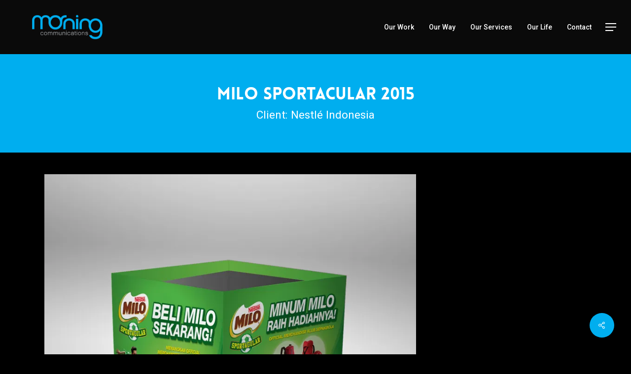

--- FILE ---
content_type: text/html; charset=UTF-8
request_url: https://thinkmorning.com/portfolio/milo-sportacular-2015/
body_size: 18853
content:
<!doctype html>
<html dir="ltr" lang="en-US" prefix="og: https://ogp.me/ns#" class="no-js">
<head>
	<meta charset="UTF-8">
	<meta name="viewport" content="width=device-width, initial-scale=1, maximum-scale=1, user-scalable=0" /><title>MILO Sportacular 2015 - Morning Communications</title>

		<!-- All in One SEO 4.9.3 - aioseo.com -->
	<meta name="robots" content="max-image-preview:large" />
	<link rel="canonical" href="https://thinkmorning.com/portfolio/milo-sportacular-2015/" />
	<meta name="generator" content="All in One SEO (AIOSEO) 4.9.3" />
		<meta property="og:locale" content="en_US" />
		<meta property="og:site_name" content="Morning Communications - It&#039;s a brand new day" />
		<meta property="og:type" content="article" />
		<meta property="og:title" content="MILO Sportacular 2015 - Morning Communications" />
		<meta property="og:url" content="https://thinkmorning.com/portfolio/milo-sportacular-2015/" />
		<meta property="article:published_time" content="2015-08-19T07:04:00+00:00" />
		<meta property="article:modified_time" content="2020-08-07T13:49:17+00:00" />
		<meta name="twitter:card" content="summary_large_image" />
		<meta name="twitter:title" content="MILO Sportacular 2015 - Morning Communications" />
		<script type="application/ld+json" class="aioseo-schema">
			{"@context":"https:\/\/schema.org","@graph":[{"@type":"BreadcrumbList","@id":"https:\/\/thinkmorning.com\/portfolio\/milo-sportacular-2015\/#breadcrumblist","itemListElement":[{"@type":"ListItem","@id":"https:\/\/thinkmorning.com#listItem","position":1,"name":"Home","item":"https:\/\/thinkmorning.com","nextItem":{"@type":"ListItem","@id":"https:\/\/thinkmorning.com\/project-type\/boothdisplay\/#listItem","name":"Booth\/Display"}},{"@type":"ListItem","@id":"https:\/\/thinkmorning.com\/project-type\/boothdisplay\/#listItem","position":2,"name":"Booth\/Display","item":"https:\/\/thinkmorning.com\/project-type\/boothdisplay\/","nextItem":{"@type":"ListItem","@id":"https:\/\/thinkmorning.com\/portfolio\/milo-sportacular-2015\/#listItem","name":"MILO Sportacular 2015"},"previousItem":{"@type":"ListItem","@id":"https:\/\/thinkmorning.com#listItem","name":"Home"}},{"@type":"ListItem","@id":"https:\/\/thinkmorning.com\/portfolio\/milo-sportacular-2015\/#listItem","position":3,"name":"MILO Sportacular 2015","previousItem":{"@type":"ListItem","@id":"https:\/\/thinkmorning.com\/project-type\/boothdisplay\/#listItem","name":"Booth\/Display"}}]},{"@type":"Organization","@id":"https:\/\/thinkmorning.com\/#organization","name":"Morning Communications","description":"It's a brand new day","url":"https:\/\/thinkmorning.com\/"},{"@type":"WebPage","@id":"https:\/\/thinkmorning.com\/portfolio\/milo-sportacular-2015\/#webpage","url":"https:\/\/thinkmorning.com\/portfolio\/milo-sportacular-2015\/","name":"MILO Sportacular 2015 - Morning Communications","inLanguage":"en-US","isPartOf":{"@id":"https:\/\/thinkmorning.com\/#website"},"breadcrumb":{"@id":"https:\/\/thinkmorning.com\/portfolio\/milo-sportacular-2015\/#breadcrumblist"},"image":{"@type":"ImageObject","url":"https:\/\/i0.wp.com\/thinkmorning.com\/wp-content\/uploads\/2015\/08\/MILO_Sportacular_skirting.jpg?fit=800%2C800&ssl=1","@id":"https:\/\/thinkmorning.com\/portfolio\/milo-sportacular-2015\/#mainImage","width":800,"height":800},"primaryImageOfPage":{"@id":"https:\/\/thinkmorning.com\/portfolio\/milo-sportacular-2015\/#mainImage"},"datePublished":"2015-08-19T07:04:00+07:00","dateModified":"2020-08-07T13:49:17+07:00"},{"@type":"WebSite","@id":"https:\/\/thinkmorning.com\/#website","url":"https:\/\/thinkmorning.com\/","name":"Morning Communications","description":"It's a brand new day","inLanguage":"en-US","publisher":{"@id":"https:\/\/thinkmorning.com\/#organization"}}]}
		</script>
		<!-- All in One SEO -->

<link rel='dns-prefetch' href='//secure.gravatar.com' />
<link rel='dns-prefetch' href='//stats.wp.com' />
<link rel='dns-prefetch' href='//fonts.googleapis.com' />
<link rel='dns-prefetch' href='//v0.wordpress.com' />
<link rel='preconnect' href='//i0.wp.com' />
<link rel="alternate" type="application/rss+xml" title="Morning Communications &raquo; Feed" href="https://thinkmorning.com/feed/" />
<link rel="alternate" type="application/rss+xml" title="Morning Communications &raquo; Comments Feed" href="https://thinkmorning.com/comments/feed/" />
<link rel="alternate" title="oEmbed (JSON)" type="application/json+oembed" href="https://thinkmorning.com/wp-json/oembed/1.0/embed?url=https%3A%2F%2Fthinkmorning.com%2Fportfolio%2Fmilo-sportacular-2015%2F" />
<link rel="alternate" title="oEmbed (XML)" type="text/xml+oembed" href="https://thinkmorning.com/wp-json/oembed/1.0/embed?url=https%3A%2F%2Fthinkmorning.com%2Fportfolio%2Fmilo-sportacular-2015%2F&#038;format=xml" />
		<!-- This site uses the Google Analytics by MonsterInsights plugin v9.10.0 - Using Analytics tracking - https://www.monsterinsights.com/ -->
							<script src="//www.googletagmanager.com/gtag/js?id=G-ZMLS6XQPDF"  data-cfasync="false" data-wpfc-render="false" type="text/javascript" async></script>
			<script data-cfasync="false" data-wpfc-render="false" type="text/javascript">
				var mi_version = '9.10.0';
				var mi_track_user = true;
				var mi_no_track_reason = '';
								var MonsterInsightsDefaultLocations = {"page_location":"https:\/\/thinkmorning.com\/portfolio\/milo-sportacular-2015\/"};
								if ( typeof MonsterInsightsPrivacyGuardFilter === 'function' ) {
					var MonsterInsightsLocations = (typeof MonsterInsightsExcludeQuery === 'object') ? MonsterInsightsPrivacyGuardFilter( MonsterInsightsExcludeQuery ) : MonsterInsightsPrivacyGuardFilter( MonsterInsightsDefaultLocations );
				} else {
					var MonsterInsightsLocations = (typeof MonsterInsightsExcludeQuery === 'object') ? MonsterInsightsExcludeQuery : MonsterInsightsDefaultLocations;
				}

								var disableStrs = [
										'ga-disable-G-ZMLS6XQPDF',
									];

				/* Function to detect opted out users */
				function __gtagTrackerIsOptedOut() {
					for (var index = 0; index < disableStrs.length; index++) {
						if (document.cookie.indexOf(disableStrs[index] + '=true') > -1) {
							return true;
						}
					}

					return false;
				}

				/* Disable tracking if the opt-out cookie exists. */
				if (__gtagTrackerIsOptedOut()) {
					for (var index = 0; index < disableStrs.length; index++) {
						window[disableStrs[index]] = true;
					}
				}

				/* Opt-out function */
				function __gtagTrackerOptout() {
					for (var index = 0; index < disableStrs.length; index++) {
						document.cookie = disableStrs[index] + '=true; expires=Thu, 31 Dec 2099 23:59:59 UTC; path=/';
						window[disableStrs[index]] = true;
					}
				}

				if ('undefined' === typeof gaOptout) {
					function gaOptout() {
						__gtagTrackerOptout();
					}
				}
								window.dataLayer = window.dataLayer || [];

				window.MonsterInsightsDualTracker = {
					helpers: {},
					trackers: {},
				};
				if (mi_track_user) {
					function __gtagDataLayer() {
						dataLayer.push(arguments);
					}

					function __gtagTracker(type, name, parameters) {
						if (!parameters) {
							parameters = {};
						}

						if (parameters.send_to) {
							__gtagDataLayer.apply(null, arguments);
							return;
						}

						if (type === 'event') {
														parameters.send_to = monsterinsights_frontend.v4_id;
							var hookName = name;
							if (typeof parameters['event_category'] !== 'undefined') {
								hookName = parameters['event_category'] + ':' + name;
							}

							if (typeof MonsterInsightsDualTracker.trackers[hookName] !== 'undefined') {
								MonsterInsightsDualTracker.trackers[hookName](parameters);
							} else {
								__gtagDataLayer('event', name, parameters);
							}
							
						} else {
							__gtagDataLayer.apply(null, arguments);
						}
					}

					__gtagTracker('js', new Date());
					__gtagTracker('set', {
						'developer_id.dZGIzZG': true,
											});
					if ( MonsterInsightsLocations.page_location ) {
						__gtagTracker('set', MonsterInsightsLocations);
					}
										__gtagTracker('config', 'G-ZMLS6XQPDF', {"forceSSL":"true","link_attribution":"true"} );
										window.gtag = __gtagTracker;										(function () {
						/* https://developers.google.com/analytics/devguides/collection/analyticsjs/ */
						/* ga and __gaTracker compatibility shim. */
						var noopfn = function () {
							return null;
						};
						var newtracker = function () {
							return new Tracker();
						};
						var Tracker = function () {
							return null;
						};
						var p = Tracker.prototype;
						p.get = noopfn;
						p.set = noopfn;
						p.send = function () {
							var args = Array.prototype.slice.call(arguments);
							args.unshift('send');
							__gaTracker.apply(null, args);
						};
						var __gaTracker = function () {
							var len = arguments.length;
							if (len === 0) {
								return;
							}
							var f = arguments[len - 1];
							if (typeof f !== 'object' || f === null || typeof f.hitCallback !== 'function') {
								if ('send' === arguments[0]) {
									var hitConverted, hitObject = false, action;
									if ('event' === arguments[1]) {
										if ('undefined' !== typeof arguments[3]) {
											hitObject = {
												'eventAction': arguments[3],
												'eventCategory': arguments[2],
												'eventLabel': arguments[4],
												'value': arguments[5] ? arguments[5] : 1,
											}
										}
									}
									if ('pageview' === arguments[1]) {
										if ('undefined' !== typeof arguments[2]) {
											hitObject = {
												'eventAction': 'page_view',
												'page_path': arguments[2],
											}
										}
									}
									if (typeof arguments[2] === 'object') {
										hitObject = arguments[2];
									}
									if (typeof arguments[5] === 'object') {
										Object.assign(hitObject, arguments[5]);
									}
									if ('undefined' !== typeof arguments[1].hitType) {
										hitObject = arguments[1];
										if ('pageview' === hitObject.hitType) {
											hitObject.eventAction = 'page_view';
										}
									}
									if (hitObject) {
										action = 'timing' === arguments[1].hitType ? 'timing_complete' : hitObject.eventAction;
										hitConverted = mapArgs(hitObject);
										__gtagTracker('event', action, hitConverted);
									}
								}
								return;
							}

							function mapArgs(args) {
								var arg, hit = {};
								var gaMap = {
									'eventCategory': 'event_category',
									'eventAction': 'event_action',
									'eventLabel': 'event_label',
									'eventValue': 'event_value',
									'nonInteraction': 'non_interaction',
									'timingCategory': 'event_category',
									'timingVar': 'name',
									'timingValue': 'value',
									'timingLabel': 'event_label',
									'page': 'page_path',
									'location': 'page_location',
									'title': 'page_title',
									'referrer' : 'page_referrer',
								};
								for (arg in args) {
																		if (!(!args.hasOwnProperty(arg) || !gaMap.hasOwnProperty(arg))) {
										hit[gaMap[arg]] = args[arg];
									} else {
										hit[arg] = args[arg];
									}
								}
								return hit;
							}

							try {
								f.hitCallback();
							} catch (ex) {
							}
						};
						__gaTracker.create = newtracker;
						__gaTracker.getByName = newtracker;
						__gaTracker.getAll = function () {
							return [];
						};
						__gaTracker.remove = noopfn;
						__gaTracker.loaded = true;
						window['__gaTracker'] = __gaTracker;
					})();
									} else {
										console.log("");
					(function () {
						function __gtagTracker() {
							return null;
						}

						window['__gtagTracker'] = __gtagTracker;
						window['gtag'] = __gtagTracker;
					})();
									}
			</script>
							<!-- / Google Analytics by MonsterInsights -->
		<style id='wp-img-auto-sizes-contain-inline-css' type='text/css'>
img:is([sizes=auto i],[sizes^="auto," i]){contain-intrinsic-size:3000px 1500px}
/*# sourceURL=wp-img-auto-sizes-contain-inline-css */
</style>
<link rel='stylesheet' id='sbi_styles-css' href='https://thinkmorning.com/wp-content/plugins/instagram-feed/css/sbi-styles.min.css?ver=6.9.1' type='text/css' media='all' />
<style id='wp-emoji-styles-inline-css' type='text/css'>

	img.wp-smiley, img.emoji {
		display: inline !important;
		border: none !important;
		box-shadow: none !important;
		height: 1em !important;
		width: 1em !important;
		margin: 0 0.07em !important;
		vertical-align: -0.1em !important;
		background: none !important;
		padding: 0 !important;
	}
/*# sourceURL=wp-emoji-styles-inline-css */
</style>
<style id='wp-block-library-inline-css' type='text/css'>
:root{--wp-block-synced-color:#7a00df;--wp-block-synced-color--rgb:122,0,223;--wp-bound-block-color:var(--wp-block-synced-color);--wp-editor-canvas-background:#ddd;--wp-admin-theme-color:#007cba;--wp-admin-theme-color--rgb:0,124,186;--wp-admin-theme-color-darker-10:#006ba1;--wp-admin-theme-color-darker-10--rgb:0,107,160.5;--wp-admin-theme-color-darker-20:#005a87;--wp-admin-theme-color-darker-20--rgb:0,90,135;--wp-admin-border-width-focus:2px}@media (min-resolution:192dpi){:root{--wp-admin-border-width-focus:1.5px}}.wp-element-button{cursor:pointer}:root .has-very-light-gray-background-color{background-color:#eee}:root .has-very-dark-gray-background-color{background-color:#313131}:root .has-very-light-gray-color{color:#eee}:root .has-very-dark-gray-color{color:#313131}:root .has-vivid-green-cyan-to-vivid-cyan-blue-gradient-background{background:linear-gradient(135deg,#00d084,#0693e3)}:root .has-purple-crush-gradient-background{background:linear-gradient(135deg,#34e2e4,#4721fb 50%,#ab1dfe)}:root .has-hazy-dawn-gradient-background{background:linear-gradient(135deg,#faaca8,#dad0ec)}:root .has-subdued-olive-gradient-background{background:linear-gradient(135deg,#fafae1,#67a671)}:root .has-atomic-cream-gradient-background{background:linear-gradient(135deg,#fdd79a,#004a59)}:root .has-nightshade-gradient-background{background:linear-gradient(135deg,#330968,#31cdcf)}:root .has-midnight-gradient-background{background:linear-gradient(135deg,#020381,#2874fc)}:root{--wp--preset--font-size--normal:16px;--wp--preset--font-size--huge:42px}.has-regular-font-size{font-size:1em}.has-larger-font-size{font-size:2.625em}.has-normal-font-size{font-size:var(--wp--preset--font-size--normal)}.has-huge-font-size{font-size:var(--wp--preset--font-size--huge)}.has-text-align-center{text-align:center}.has-text-align-left{text-align:left}.has-text-align-right{text-align:right}.has-fit-text{white-space:nowrap!important}#end-resizable-editor-section{display:none}.aligncenter{clear:both}.items-justified-left{justify-content:flex-start}.items-justified-center{justify-content:center}.items-justified-right{justify-content:flex-end}.items-justified-space-between{justify-content:space-between}.screen-reader-text{border:0;clip-path:inset(50%);height:1px;margin:-1px;overflow:hidden;padding:0;position:absolute;width:1px;word-wrap:normal!important}.screen-reader-text:focus{background-color:#ddd;clip-path:none;color:#444;display:block;font-size:1em;height:auto;left:5px;line-height:normal;padding:15px 23px 14px;text-decoration:none;top:5px;width:auto;z-index:100000}html :where(.has-border-color){border-style:solid}html :where([style*=border-top-color]){border-top-style:solid}html :where([style*=border-right-color]){border-right-style:solid}html :where([style*=border-bottom-color]){border-bottom-style:solid}html :where([style*=border-left-color]){border-left-style:solid}html :where([style*=border-width]){border-style:solid}html :where([style*=border-top-width]){border-top-style:solid}html :where([style*=border-right-width]){border-right-style:solid}html :where([style*=border-bottom-width]){border-bottom-style:solid}html :where([style*=border-left-width]){border-left-style:solid}html :where(img[class*=wp-image-]){height:auto;max-width:100%}:where(figure){margin:0 0 1em}html :where(.is-position-sticky){--wp-admin--admin-bar--position-offset:var(--wp-admin--admin-bar--height,0px)}@media screen and (max-width:600px){html :where(.is-position-sticky){--wp-admin--admin-bar--position-offset:0px}}

/*# sourceURL=wp-block-library-inline-css */
</style><style id='global-styles-inline-css' type='text/css'>
:root{--wp--preset--aspect-ratio--square: 1;--wp--preset--aspect-ratio--4-3: 4/3;--wp--preset--aspect-ratio--3-4: 3/4;--wp--preset--aspect-ratio--3-2: 3/2;--wp--preset--aspect-ratio--2-3: 2/3;--wp--preset--aspect-ratio--16-9: 16/9;--wp--preset--aspect-ratio--9-16: 9/16;--wp--preset--color--black: #000000;--wp--preset--color--cyan-bluish-gray: #abb8c3;--wp--preset--color--white: #ffffff;--wp--preset--color--pale-pink: #f78da7;--wp--preset--color--vivid-red: #cf2e2e;--wp--preset--color--luminous-vivid-orange: #ff6900;--wp--preset--color--luminous-vivid-amber: #fcb900;--wp--preset--color--light-green-cyan: #7bdcb5;--wp--preset--color--vivid-green-cyan: #00d084;--wp--preset--color--pale-cyan-blue: #8ed1fc;--wp--preset--color--vivid-cyan-blue: #0693e3;--wp--preset--color--vivid-purple: #9b51e0;--wp--preset--gradient--vivid-cyan-blue-to-vivid-purple: linear-gradient(135deg,rgb(6,147,227) 0%,rgb(155,81,224) 100%);--wp--preset--gradient--light-green-cyan-to-vivid-green-cyan: linear-gradient(135deg,rgb(122,220,180) 0%,rgb(0,208,130) 100%);--wp--preset--gradient--luminous-vivid-amber-to-luminous-vivid-orange: linear-gradient(135deg,rgb(252,185,0) 0%,rgb(255,105,0) 100%);--wp--preset--gradient--luminous-vivid-orange-to-vivid-red: linear-gradient(135deg,rgb(255,105,0) 0%,rgb(207,46,46) 100%);--wp--preset--gradient--very-light-gray-to-cyan-bluish-gray: linear-gradient(135deg,rgb(238,238,238) 0%,rgb(169,184,195) 100%);--wp--preset--gradient--cool-to-warm-spectrum: linear-gradient(135deg,rgb(74,234,220) 0%,rgb(151,120,209) 20%,rgb(207,42,186) 40%,rgb(238,44,130) 60%,rgb(251,105,98) 80%,rgb(254,248,76) 100%);--wp--preset--gradient--blush-light-purple: linear-gradient(135deg,rgb(255,206,236) 0%,rgb(152,150,240) 100%);--wp--preset--gradient--blush-bordeaux: linear-gradient(135deg,rgb(254,205,165) 0%,rgb(254,45,45) 50%,rgb(107,0,62) 100%);--wp--preset--gradient--luminous-dusk: linear-gradient(135deg,rgb(255,203,112) 0%,rgb(199,81,192) 50%,rgb(65,88,208) 100%);--wp--preset--gradient--pale-ocean: linear-gradient(135deg,rgb(255,245,203) 0%,rgb(182,227,212) 50%,rgb(51,167,181) 100%);--wp--preset--gradient--electric-grass: linear-gradient(135deg,rgb(202,248,128) 0%,rgb(113,206,126) 100%);--wp--preset--gradient--midnight: linear-gradient(135deg,rgb(2,3,129) 0%,rgb(40,116,252) 100%);--wp--preset--font-size--small: 13px;--wp--preset--font-size--medium: 20px;--wp--preset--font-size--large: 36px;--wp--preset--font-size--x-large: 42px;--wp--preset--spacing--20: 0.44rem;--wp--preset--spacing--30: 0.67rem;--wp--preset--spacing--40: 1rem;--wp--preset--spacing--50: 1.5rem;--wp--preset--spacing--60: 2.25rem;--wp--preset--spacing--70: 3.38rem;--wp--preset--spacing--80: 5.06rem;--wp--preset--shadow--natural: 6px 6px 9px rgba(0, 0, 0, 0.2);--wp--preset--shadow--deep: 12px 12px 50px rgba(0, 0, 0, 0.4);--wp--preset--shadow--sharp: 6px 6px 0px rgba(0, 0, 0, 0.2);--wp--preset--shadow--outlined: 6px 6px 0px -3px rgb(255, 255, 255), 6px 6px rgb(0, 0, 0);--wp--preset--shadow--crisp: 6px 6px 0px rgb(0, 0, 0);}:root { --wp--style--global--content-size: 1300px;--wp--style--global--wide-size: 1300px; }:where(body) { margin: 0; }.wp-site-blocks > .alignleft { float: left; margin-right: 2em; }.wp-site-blocks > .alignright { float: right; margin-left: 2em; }.wp-site-blocks > .aligncenter { justify-content: center; margin-left: auto; margin-right: auto; }:where(.is-layout-flex){gap: 0.5em;}:where(.is-layout-grid){gap: 0.5em;}.is-layout-flow > .alignleft{float: left;margin-inline-start: 0;margin-inline-end: 2em;}.is-layout-flow > .alignright{float: right;margin-inline-start: 2em;margin-inline-end: 0;}.is-layout-flow > .aligncenter{margin-left: auto !important;margin-right: auto !important;}.is-layout-constrained > .alignleft{float: left;margin-inline-start: 0;margin-inline-end: 2em;}.is-layout-constrained > .alignright{float: right;margin-inline-start: 2em;margin-inline-end: 0;}.is-layout-constrained > .aligncenter{margin-left: auto !important;margin-right: auto !important;}.is-layout-constrained > :where(:not(.alignleft):not(.alignright):not(.alignfull)){max-width: var(--wp--style--global--content-size);margin-left: auto !important;margin-right: auto !important;}.is-layout-constrained > .alignwide{max-width: var(--wp--style--global--wide-size);}body .is-layout-flex{display: flex;}.is-layout-flex{flex-wrap: wrap;align-items: center;}.is-layout-flex > :is(*, div){margin: 0;}body .is-layout-grid{display: grid;}.is-layout-grid > :is(*, div){margin: 0;}body{padding-top: 0px;padding-right: 0px;padding-bottom: 0px;padding-left: 0px;}:root :where(.wp-element-button, .wp-block-button__link){background-color: #32373c;border-width: 0;color: #fff;font-family: inherit;font-size: inherit;font-style: inherit;font-weight: inherit;letter-spacing: inherit;line-height: inherit;padding-top: calc(0.667em + 2px);padding-right: calc(1.333em + 2px);padding-bottom: calc(0.667em + 2px);padding-left: calc(1.333em + 2px);text-decoration: none;text-transform: inherit;}.has-black-color{color: var(--wp--preset--color--black) !important;}.has-cyan-bluish-gray-color{color: var(--wp--preset--color--cyan-bluish-gray) !important;}.has-white-color{color: var(--wp--preset--color--white) !important;}.has-pale-pink-color{color: var(--wp--preset--color--pale-pink) !important;}.has-vivid-red-color{color: var(--wp--preset--color--vivid-red) !important;}.has-luminous-vivid-orange-color{color: var(--wp--preset--color--luminous-vivid-orange) !important;}.has-luminous-vivid-amber-color{color: var(--wp--preset--color--luminous-vivid-amber) !important;}.has-light-green-cyan-color{color: var(--wp--preset--color--light-green-cyan) !important;}.has-vivid-green-cyan-color{color: var(--wp--preset--color--vivid-green-cyan) !important;}.has-pale-cyan-blue-color{color: var(--wp--preset--color--pale-cyan-blue) !important;}.has-vivid-cyan-blue-color{color: var(--wp--preset--color--vivid-cyan-blue) !important;}.has-vivid-purple-color{color: var(--wp--preset--color--vivid-purple) !important;}.has-black-background-color{background-color: var(--wp--preset--color--black) !important;}.has-cyan-bluish-gray-background-color{background-color: var(--wp--preset--color--cyan-bluish-gray) !important;}.has-white-background-color{background-color: var(--wp--preset--color--white) !important;}.has-pale-pink-background-color{background-color: var(--wp--preset--color--pale-pink) !important;}.has-vivid-red-background-color{background-color: var(--wp--preset--color--vivid-red) !important;}.has-luminous-vivid-orange-background-color{background-color: var(--wp--preset--color--luminous-vivid-orange) !important;}.has-luminous-vivid-amber-background-color{background-color: var(--wp--preset--color--luminous-vivid-amber) !important;}.has-light-green-cyan-background-color{background-color: var(--wp--preset--color--light-green-cyan) !important;}.has-vivid-green-cyan-background-color{background-color: var(--wp--preset--color--vivid-green-cyan) !important;}.has-pale-cyan-blue-background-color{background-color: var(--wp--preset--color--pale-cyan-blue) !important;}.has-vivid-cyan-blue-background-color{background-color: var(--wp--preset--color--vivid-cyan-blue) !important;}.has-vivid-purple-background-color{background-color: var(--wp--preset--color--vivid-purple) !important;}.has-black-border-color{border-color: var(--wp--preset--color--black) !important;}.has-cyan-bluish-gray-border-color{border-color: var(--wp--preset--color--cyan-bluish-gray) !important;}.has-white-border-color{border-color: var(--wp--preset--color--white) !important;}.has-pale-pink-border-color{border-color: var(--wp--preset--color--pale-pink) !important;}.has-vivid-red-border-color{border-color: var(--wp--preset--color--vivid-red) !important;}.has-luminous-vivid-orange-border-color{border-color: var(--wp--preset--color--luminous-vivid-orange) !important;}.has-luminous-vivid-amber-border-color{border-color: var(--wp--preset--color--luminous-vivid-amber) !important;}.has-light-green-cyan-border-color{border-color: var(--wp--preset--color--light-green-cyan) !important;}.has-vivid-green-cyan-border-color{border-color: var(--wp--preset--color--vivid-green-cyan) !important;}.has-pale-cyan-blue-border-color{border-color: var(--wp--preset--color--pale-cyan-blue) !important;}.has-vivid-cyan-blue-border-color{border-color: var(--wp--preset--color--vivid-cyan-blue) !important;}.has-vivid-purple-border-color{border-color: var(--wp--preset--color--vivid-purple) !important;}.has-vivid-cyan-blue-to-vivid-purple-gradient-background{background: var(--wp--preset--gradient--vivid-cyan-blue-to-vivid-purple) !important;}.has-light-green-cyan-to-vivid-green-cyan-gradient-background{background: var(--wp--preset--gradient--light-green-cyan-to-vivid-green-cyan) !important;}.has-luminous-vivid-amber-to-luminous-vivid-orange-gradient-background{background: var(--wp--preset--gradient--luminous-vivid-amber-to-luminous-vivid-orange) !important;}.has-luminous-vivid-orange-to-vivid-red-gradient-background{background: var(--wp--preset--gradient--luminous-vivid-orange-to-vivid-red) !important;}.has-very-light-gray-to-cyan-bluish-gray-gradient-background{background: var(--wp--preset--gradient--very-light-gray-to-cyan-bluish-gray) !important;}.has-cool-to-warm-spectrum-gradient-background{background: var(--wp--preset--gradient--cool-to-warm-spectrum) !important;}.has-blush-light-purple-gradient-background{background: var(--wp--preset--gradient--blush-light-purple) !important;}.has-blush-bordeaux-gradient-background{background: var(--wp--preset--gradient--blush-bordeaux) !important;}.has-luminous-dusk-gradient-background{background: var(--wp--preset--gradient--luminous-dusk) !important;}.has-pale-ocean-gradient-background{background: var(--wp--preset--gradient--pale-ocean) !important;}.has-electric-grass-gradient-background{background: var(--wp--preset--gradient--electric-grass) !important;}.has-midnight-gradient-background{background: var(--wp--preset--gradient--midnight) !important;}.has-small-font-size{font-size: var(--wp--preset--font-size--small) !important;}.has-medium-font-size{font-size: var(--wp--preset--font-size--medium) !important;}.has-large-font-size{font-size: var(--wp--preset--font-size--large) !important;}.has-x-large-font-size{font-size: var(--wp--preset--font-size--x-large) !important;}
/*# sourceURL=global-styles-inline-css */
</style>

<link rel='stylesheet' id='bbp-default-css' href='https://thinkmorning.com/wp-content/plugins/bbpress/templates/default/css/bbpress.min.css?ver=2.6.13' type='text/css' media='all' />
<link rel='stylesheet' id='nectar-portfolio-css' href='https://thinkmorning.com/wp-content/plugins/salient-portfolio/css/portfolio.css?ver=1.8.1' type='text/css' media='all' />
<link rel='stylesheet' id='salient-social-css' href='https://thinkmorning.com/wp-content/plugins/salient-social/css/style.css?ver=1.2.5' type='text/css' media='all' />
<style id='salient-social-inline-css' type='text/css'>

  .sharing-default-minimal .nectar-love.loved,
  body .nectar-social[data-color-override="override"].fixed > a:before, 
  body .nectar-social[data-color-override="override"].fixed .nectar-social-inner a,
  .sharing-default-minimal .nectar-social[data-color-override="override"] .nectar-social-inner a:hover,
  .nectar-social.vertical[data-color-override="override"] .nectar-social-inner a:hover {
    background-color: #00aeef;
  }
  .nectar-social.hover .nectar-love.loved,
  .nectar-social.hover > .nectar-love-button a:hover,
  .nectar-social[data-color-override="override"].hover > div a:hover,
  #single-below-header .nectar-social[data-color-override="override"].hover > div a:hover,
  .nectar-social[data-color-override="override"].hover .share-btn:hover,
  .sharing-default-minimal .nectar-social[data-color-override="override"] .nectar-social-inner a {
    border-color: #00aeef;
  }
  #single-below-header .nectar-social.hover .nectar-love.loved i,
  #single-below-header .nectar-social.hover[data-color-override="override"] a:hover,
  #single-below-header .nectar-social.hover[data-color-override="override"] a:hover i,
  #single-below-header .nectar-social.hover .nectar-love-button a:hover i,
  .nectar-love:hover i,
  .hover .nectar-love:hover .total_loves,
  .nectar-love.loved i,
  .nectar-social.hover .nectar-love.loved .total_loves,
  .nectar-social.hover .share-btn:hover, 
  .nectar-social[data-color-override="override"].hover .nectar-social-inner a:hover,
  .nectar-social[data-color-override="override"].hover > div:hover span,
  .sharing-default-minimal .nectar-social[data-color-override="override"] .nectar-social-inner a:not(:hover) i,
  .sharing-default-minimal .nectar-social[data-color-override="override"] .nectar-social-inner a:not(:hover) {
    color: #00aeef;
  }
/*# sourceURL=salient-social-inline-css */
</style>
<link rel='stylesheet' id='font-awesome-css' href='https://thinkmorning.com/wp-content/themes/salient/css/font-awesome-legacy.min.css?ver=4.7.1' type='text/css' media='all' />
<link rel='stylesheet' id='salient-grid-system-css' href='https://thinkmorning.com/wp-content/themes/salient/css/build/grid-system.css?ver=17.1.0' type='text/css' media='all' />
<link rel='stylesheet' id='main-styles-css' href='https://thinkmorning.com/wp-content/themes/salient/css/build/style.css?ver=17.1.0' type='text/css' media='all' />
<style id='main-styles-inline-css' type='text/css'>
@font-face { font-family: 'Lovelo'; src: url('https://thinkmorning.com/wp-content/themes/salient/css/fonts/Lovelo_Black.eot'); src: url('https://thinkmorning.com/wp-content/themes/salient/css/fonts/Lovelo_Black.eot?#iefix') format('embedded-opentype'), url('https://thinkmorning.com/wp-content/themes/salient/css/fonts/Lovelo_Black.woff') format('woff'),  url('https://thinkmorning.com/wp-content/themes/salient/css/fonts/Lovelo_Black.ttf') format('truetype'), url('https://thinkmorning.com/wp-content/themes/salient/css/fonts/Lovelo_Black.svg#loveloblack') format('svg'); font-weight: normal; font-style: normal; }
html:not(.page-trans-loaded) { background-color: #0a0a0a; }
/*# sourceURL=main-styles-inline-css */
</style>
<link rel='stylesheet' id='nectar-single-styles-css' href='https://thinkmorning.com/wp-content/themes/salient/css/build/single.css?ver=17.1.0' type='text/css' media='all' />
<link rel='stylesheet' id='nectar-element-recent-posts-css' href='https://thinkmorning.com/wp-content/themes/salient/css/build/elements/element-recent-posts.css?ver=17.1.0' type='text/css' media='all' />
<link rel='stylesheet' id='nectar-basic-bbpress-css' href='https://thinkmorning.com/wp-content/themes/salient/css/build/third-party/bbpress.css?ver=17.1.0' type='text/css' media='all' />
<link rel='stylesheet' id='nectar_default_font_open_sans-css' href='https://fonts.googleapis.com/css?family=Open+Sans%3A300%2C400%2C600%2C700&#038;subset=latin%2Clatin-ext' type='text/css' media='all' />
<link rel='stylesheet' id='responsive-css' href='https://thinkmorning.com/wp-content/themes/salient/css/build/responsive.css?ver=17.1.0' type='text/css' media='all' />
<link rel='stylesheet' id='skin-material-css' href='https://thinkmorning.com/wp-content/themes/salient/css/build/skin-material.css?ver=17.1.0' type='text/css' media='all' />
<link rel='stylesheet' id='salient-wp-menu-dynamic-css' href='https://thinkmorning.com/wp-content/uploads/salient/menu-dynamic.css?ver=43536' type='text/css' media='all' />
<style id='jetpack_facebook_likebox-inline-css' type='text/css'>
.widget_facebook_likebox {
	overflow: hidden;
}

/*# sourceURL=https://thinkmorning.com/wp-content/plugins/jetpack/modules/widgets/facebook-likebox/style.css */
</style>
<link rel='stylesheet' id='nectar-widget-posts-css' href='https://thinkmorning.com/wp-content/themes/salient/css/build/elements/widget-nectar-posts.css?ver=17.1.0' type='text/css' media='all' />
<link rel='stylesheet' id='dynamic-css-css' href='https://thinkmorning.com/wp-content/themes/salient/css/salient-dynamic-styles.css?ver=67689' type='text/css' media='all' />
<style id='dynamic-css-inline-css' type='text/css'>
@media only screen and (min-width:1000px){body #ajax-content-wrap.no-scroll{min-height:calc(100vh - 110px);height:calc(100vh - 110px)!important;}}@media only screen and (min-width:1000px){#page-header-wrap.fullscreen-header,#page-header-wrap.fullscreen-header #page-header-bg,html:not(.nectar-box-roll-loaded) .nectar-box-roll > #page-header-bg.fullscreen-header,.nectar_fullscreen_zoom_recent_projects,#nectar_fullscreen_rows:not(.afterLoaded) > div{height:calc(100vh - 109px);}.wpb_row.vc_row-o-full-height.top-level,.wpb_row.vc_row-o-full-height.top-level > .col.span_12{min-height:calc(100vh - 109px);}html:not(.nectar-box-roll-loaded) .nectar-box-roll > #page-header-bg.fullscreen-header{top:110px;}.nectar-slider-wrap[data-fullscreen="true"]:not(.loaded),.nectar-slider-wrap[data-fullscreen="true"]:not(.loaded) .swiper-container{height:calc(100vh - 108px)!important;}.admin-bar .nectar-slider-wrap[data-fullscreen="true"]:not(.loaded),.admin-bar .nectar-slider-wrap[data-fullscreen="true"]:not(.loaded) .swiper-container{height:calc(100vh - 108px - 32px)!important;}}.admin-bar[class*="page-template-template-no-header"] .wpb_row.vc_row-o-full-height.top-level,.admin-bar[class*="page-template-template-no-header"] .wpb_row.vc_row-o-full-height.top-level > .col.span_12{min-height:calc(100vh - 32px);}body[class*="page-template-template-no-header"] .wpb_row.vc_row-o-full-height.top-level,body[class*="page-template-template-no-header"] .wpb_row.vc_row-o-full-height.top-level > .col.span_12{min-height:100vh;}@media only screen and (max-width:999px){.using-mobile-browser #nectar_fullscreen_rows:not(.afterLoaded):not([data-mobile-disable="on"]) > div{height:calc(100vh - 126px);}.using-mobile-browser .wpb_row.vc_row-o-full-height.top-level,.using-mobile-browser .wpb_row.vc_row-o-full-height.top-level > .col.span_12,[data-permanent-transparent="1"].using-mobile-browser .wpb_row.vc_row-o-full-height.top-level,[data-permanent-transparent="1"].using-mobile-browser .wpb_row.vc_row-o-full-height.top-level > .col.span_12{min-height:calc(100vh - 126px);}html:not(.nectar-box-roll-loaded) .nectar-box-roll > #page-header-bg.fullscreen-header,.nectar_fullscreen_zoom_recent_projects,.nectar-slider-wrap[data-fullscreen="true"]:not(.loaded),.nectar-slider-wrap[data-fullscreen="true"]:not(.loaded) .swiper-container,#nectar_fullscreen_rows:not(.afterLoaded):not([data-mobile-disable="on"]) > div{height:calc(100vh - 73px);}.wpb_row.vc_row-o-full-height.top-level,.wpb_row.vc_row-o-full-height.top-level > .col.span_12{min-height:calc(100vh - 73px);}body[data-transparent-header="false"] #ajax-content-wrap.no-scroll{min-height:calc(100vh - 73px);height:calc(100vh - 73px);}}.screen-reader-text,.nectar-skip-to-content:not(:focus){border:0;clip:rect(1px,1px,1px,1px);clip-path:inset(50%);height:1px;margin:-1px;overflow:hidden;padding:0;position:absolute!important;width:1px;word-wrap:normal!important;}.row .col img:not([srcset]){width:auto;}.row .col img.img-with-animation.nectar-lazy:not([srcset]){width:100%;}
/*# sourceURL=dynamic-css-inline-css */
</style>
<link rel='stylesheet' id='redux-google-fonts-salient_redux-css' href='https://fonts.googleapis.com/css?family=Roboto%3A500%2C400%7CMaven+Pro%3A400%2C700%7CMontserrat%3A500%7CNunito%3A400%2C700&#038;subset=latin&#038;ver=6.9' type='text/css' media='all' />
<script type="text/javascript" src="https://thinkmorning.com/wp-content/plugins/google-analytics-for-wordpress/assets/js/frontend-gtag.min.js?ver=9.10.0" id="monsterinsights-frontend-script-js" async="async" data-wp-strategy="async"></script>
<script data-cfasync="false" data-wpfc-render="false" type="text/javascript" id='monsterinsights-frontend-script-js-extra'>/* <![CDATA[ */
var monsterinsights_frontend = {"js_events_tracking":"true","download_extensions":"doc,pdf,ppt,zip,xls,docx,pptx,xlsx","inbound_paths":"[{\"path\":\"\\\/go\\\/\",\"label\":\"affiliate\"},{\"path\":\"\\\/recommend\\\/\",\"label\":\"affiliate\"}]","home_url":"https:\/\/thinkmorning.com","hash_tracking":"false","v4_id":"G-ZMLS6XQPDF"};/* ]]> */
</script>
<script type="text/javascript" src="https://thinkmorning.com/wp-includes/js/jquery/jquery.min.js?ver=3.7.1" id="jquery-core-js"></script>
<script type="text/javascript" src="https://thinkmorning.com/wp-includes/js/jquery/jquery-migrate.min.js?ver=3.4.1" id="jquery-migrate-js"></script>
<script></script><link rel="https://api.w.org/" href="https://thinkmorning.com/wp-json/" /><link rel="EditURI" type="application/rsd+xml" title="RSD" href="https://thinkmorning.com/xmlrpc.php?rsd" />
<meta name="generator" content="WordPress 6.9" />
	<style>img#wpstats{display:none}</style>
		<script type="text/javascript"> var root = document.getElementsByTagName( "html" )[0]; root.setAttribute( "class", "js" ); </script><meta name="generator" content="Powered by WPBakery Page Builder - drag and drop page builder for WordPress."/>
<link rel="icon" href="https://i0.wp.com/thinkmorning.com/wp-content/uploads/2012/09/Icons1.png?fit=32%2C32&#038;ssl=1" sizes="32x32" />
<link rel="icon" href="https://i0.wp.com/thinkmorning.com/wp-content/uploads/2012/09/Icons1.png?fit=128%2C128&#038;ssl=1" sizes="192x192" />
<link rel="apple-touch-icon" href="https://i0.wp.com/thinkmorning.com/wp-content/uploads/2012/09/Icons1.png?fit=128%2C128&#038;ssl=1" />
<meta name="msapplication-TileImage" content="https://i0.wp.com/thinkmorning.com/wp-content/uploads/2012/09/Icons1.png?fit=128%2C128&#038;ssl=1" />
<noscript><style> .wpb_animate_when_almost_visible { opacity: 1; }</style></noscript><link rel='stylesheet' id='js_composer_front-css' href='https://thinkmorning.com/wp-content/themes/salient/css/build/plugins/js_composer.css?ver=17.1.0' type='text/css' media='all' />
<link data-pagespeed-no-defer data-nowprocket data-wpacu-skip data-no-optimize data-noptimize rel='stylesheet' id='main-styles-non-critical-css' href='https://thinkmorning.com/wp-content/themes/salient/css/build/style-non-critical.css?ver=17.1.0' type='text/css' media='all' />
<link data-pagespeed-no-defer data-nowprocket data-wpacu-skip data-no-optimize data-noptimize rel='stylesheet' id='magnific-css' href='https://thinkmorning.com/wp-content/themes/salient/css/build/plugins/magnific.css?ver=8.6.0' type='text/css' media='all' />
<link data-pagespeed-no-defer data-nowprocket data-wpacu-skip data-no-optimize data-noptimize rel='stylesheet' id='nectar-ocm-core-css' href='https://thinkmorning.com/wp-content/themes/salient/css/build/off-canvas/core.css?ver=17.1.0' type='text/css' media='all' />
<link data-pagespeed-no-defer data-nowprocket data-wpacu-skip data-no-optimize data-noptimize rel='stylesheet' id='nectar-ocm-slide-out-right-material-css' href='https://thinkmorning.com/wp-content/themes/salient/css/build/off-canvas/slide-out-right-material.css?ver=17.1.0' type='text/css' media='all' />
<link data-pagespeed-no-defer data-nowprocket data-wpacu-skip data-no-optimize data-noptimize rel='stylesheet' id='nectar-ocm-slide-out-right-hover-css' href='https://thinkmorning.com/wp-content/themes/salient/css/build/off-canvas/slide-out-right-hover.css?ver=17.1.0' type='text/css' media='all' />
</head><body class="wp-singular portfolio-template-default single single-portfolio postid-1433 wp-theme-salient material wpb-js-composer js-comp-ver-7.8.1 vc_responsive" data-footer-reveal="1" data-footer-reveal-shadow="none" data-header-format="default" data-body-border="off" data-boxed-style="" data-header-breakpoint="1000" data-dropdown-style="minimal" data-cae="easeOutQuart" data-cad="700" data-megamenu-width="full-width" data-aie="zoom-out" data-ls="magnific" data-apte="standard" data-hhun="1" data-fancy-form-rcs="default" data-form-style="minimal" data-form-submit="regular" data-is="minimal" data-button-style="slightly_rounded_shadow" data-user-account-button="false" data-flex-cols="true" data-col-gap="default" data-header-inherit-rc="false" data-header-search="false" data-animated-anchors="true" data-ajax-transitions="true" data-full-width-header="true" data-slide-out-widget-area="true" data-slide-out-widget-area-style="slide-out-from-right" data-user-set-ocm="1" data-loading-animation="none" data-bg-header="true" data-responsive="1" data-ext-responsive="true" data-ext-padding="90" data-header-resize="0" data-header-color="custom" data-transparent-header="false" data-cart="false" data-remove-m-parallax="" data-remove-m-video-bgs="" data-m-animate="0" data-force-header-trans-color="light" data-smooth-scrolling="0" data-permanent-transparent="false" >
	
	<script type="text/javascript">
	 (function(window, document) {

		document.documentElement.classList.remove("no-js");

		if(navigator.userAgent.match(/(Android|iPod|iPhone|iPad|BlackBerry|IEMobile|Opera Mini)/)) {
			document.body.className += " using-mobile-browser mobile ";
		}
		if(navigator.userAgent.match(/Mac/) && navigator.maxTouchPoints && navigator.maxTouchPoints > 2) {
			document.body.className += " using-ios-device ";
		}

		if( !("ontouchstart" in window) ) {

			var body = document.querySelector("body");
			var winW = window.innerWidth;
			var bodyW = body.clientWidth;

			if (winW > bodyW + 4) {
				body.setAttribute("style", "--scroll-bar-w: " + (winW - bodyW - 4) + "px");
			} else {
				body.setAttribute("style", "--scroll-bar-w: 0px");
			}
		}

	 })(window, document);
   </script>
<script type="text/javascript" id="bbp-swap-no-js-body-class">
	document.body.className = document.body.className.replace( 'bbp-no-js', 'bbp-js' );
</script>

<a href="#ajax-content-wrap" class="nectar-skip-to-content">Skip to main content</a><div class="ocm-effect-wrap"><div class="ocm-effect-wrap-inner"><div id="ajax-loading-screen" data-disable-mobile="1" data-disable-fade-on-click="0" data-effect="standard" data-method="standard"><div class="loading-icon none"><div class="material-icon">
						<svg class="nectar-material-spinner" width="60px" height="60px" viewBox="0 0 60 60">
							<circle stroke-linecap="round" cx="30" cy="30" r="26" fill="none" stroke-width="6"></circle>
				  		</svg>	 
					</div></div></div>	
	<div id="header-space"  data-header-mobile-fixed='1'></div> 
	
		<div id="header-outer" data-has-menu="true" data-has-buttons="yes" data-header-button_style="default" data-using-pr-menu="false" data-mobile-fixed="1" data-ptnm="false" data-lhe="animated_underline" data-user-set-bg="#0a0a0a" data-format="default" data-permanent-transparent="false" data-megamenu-rt="1" data-remove-fixed="0" data-header-resize="0" data-cart="false" data-transparency-option="0" data-box-shadow="none" data-shrink-num="6" data-using-secondary="0" data-using-logo="1" data-logo-height="50" data-m-logo-height="50" data-padding="30" data-full-width="true" data-condense="false" >
		
<div id="search-outer" class="nectar">
	<div id="search">
		<div class="container">
			 <div id="search-box">
				 <div class="inner-wrap">
					 <div class="col span_12">
						  <form role="search" action="https://thinkmorning.com/" method="GET">
														 <input type="text" name="s"  value="" aria-label="Search" placeholder="Search" />
							 
						<span>Hit enter to search or ESC to close</span>
												</form>
					</div><!--/span_12-->
				</div><!--/inner-wrap-->
			 </div><!--/search-box-->
			 <div id="close"><a href="#" role="button"><span class="screen-reader-text">Close Search</span>
				<span class="close-wrap"> <span class="close-line close-line1" role="presentation"></span> <span class="close-line close-line2" role="presentation"></span> </span>				 </a></div>
		 </div><!--/container-->
	</div><!--/search-->
</div><!--/search-outer-->

<header id="top">
	<div class="container">
		<div class="row">
			<div class="col span_3">
								<a id="logo" href="https://thinkmorning.com" data-supplied-ml-starting-dark="true" data-supplied-ml-starting="true" data-supplied-ml="true" >
					<img class="stnd skip-lazy default-logo" width="548" height="126" alt="Morning Communications" src="https://i0.wp.com/thinkmorning.com/wp-content/uploads/2012/10/morninglogo.png?fit=548%2C126&ssl=1" srcset="https://i0.wp.com/thinkmorning.com/wp-content/uploads/2012/10/morninglogo.png?fit=548%2C126&ssl=1 1x, https://i0.wp.com/thinkmorning.com/wp-content/uploads/2012/10/morninglogo.png?fit=548%2C126&ssl=1 2x" /><img class="mobile-only-logo skip-lazy" alt="Morning Communications" width="548" height="126" src="https://i0.wp.com/thinkmorning.com/wp-content/uploads/2012/10/morninglogo.png?fit=548%2C126&ssl=1" />				</a>
							</div><!--/span_3-->

			<div class="col span_9 col_last">
									<div class="nectar-mobile-only mobile-header"><div class="inner"></div></div>
													<div class="slide-out-widget-area-toggle mobile-icon slide-out-from-right" data-custom-color="false" data-icon-animation="simple-transform">
						<div> <a href="#slide-out-widget-area" role="button" aria-label="Navigation Menu" aria-expanded="false" class="closed">
							<span class="screen-reader-text">Menu</span><span aria-hidden="true"> <i class="lines-button x2"> <i class="lines"></i> </i> </span>						</a></div>
					</div>
				
									<nav aria-label="Main Menu">
													<ul class="sf-menu">
								<li id="menu-item-1186" class="menu-item menu-item-type-custom menu-item-object-custom menu-item-has-children nectar-regular-menu-item menu-item-1186"><a href="https://thinkmorning.com/work/" aria-haspopup="true" aria-expanded="false"><span class="menu-title-text">our work</span></a>
<ul class="sub-menu">
	<li id="menu-item-1184" class="menu-item menu-item-type-post_type menu-item-object-page nectar-regular-menu-item menu-item-1184"><a href="https://thinkmorning.com/print/"><span class="menu-title-text">Print</span></a></li>
	<li id="menu-item-1185" class="menu-item menu-item-type-post_type menu-item-object-page nectar-regular-menu-item menu-item-1185"><a href="https://thinkmorning.com/advertising/"><span class="menu-title-text">Advertising</span></a></li>
	<li id="menu-item-1183" class="menu-item menu-item-type-post_type menu-item-object-page nectar-regular-menu-item menu-item-1183"><a href="https://thinkmorning.com/entertainment/"><span class="menu-title-text">Entertainment</span></a></li>
	<li id="menu-item-1182" class="menu-item menu-item-type-post_type menu-item-object-page nectar-regular-menu-item menu-item-1182"><a href="https://thinkmorning.com/interactive/"><span class="menu-title-text">Interactive</span></a></li>
	<li id="menu-item-1181" class="menu-item menu-item-type-post_type menu-item-object-page nectar-regular-menu-item menu-item-1181"><a href="https://thinkmorning.com/packaging/"><span class="menu-title-text">Packaging</span></a></li>
	<li id="menu-item-1180" class="menu-item menu-item-type-post_type menu-item-object-page nectar-regular-menu-item menu-item-1180"><a href="https://thinkmorning.com/video/"><span class="menu-title-text">Video</span></a></li>
	<li id="menu-item-1189" class="menu-item menu-item-type-post_type menu-item-object-page nectar-regular-menu-item menu-item-1189"><a href="https://thinkmorning.com/boothdisplay/"><span class="menu-title-text">Booth/Display</span></a></li>
	<li id="menu-item-6289" class="menu-item menu-item-type-taxonomy menu-item-object-project-type nectar-regular-menu-item menu-item-6289"><a href="https://thinkmorning.com/project-type/branding/"><span class="menu-title-text">Branding</span></a></li>
</ul>
</li>
<li id="menu-item-401" class="menu-item menu-item-type-post_type menu-item-object-page nectar-regular-menu-item menu-item-401"><a href="https://thinkmorning.com/philosophy/"><span class="menu-title-text">our way</span></a></li>
<li id="menu-item-400" class="menu-item menu-item-type-post_type menu-item-object-page nectar-regular-menu-item menu-item-400"><a href="https://thinkmorning.com/service/"><span class="menu-title-text">our services</span></a></li>
<li id="menu-item-393" class="menu-item menu-item-type-post_type menu-item-object-page nectar-regular-menu-item menu-item-393"><a href="https://thinkmorning.com/our-life/"><span class="menu-title-text">our life</span></a></li>
<li id="menu-item-403" class="menu-item menu-item-type-post_type menu-item-object-page nectar-regular-menu-item menu-item-403"><a href="https://thinkmorning.com/contact/"><span class="menu-title-text">contact</span></a></li>
							</ul>
													<ul class="buttons sf-menu" data-user-set-ocm="1">

								<li class="slide-out-widget-area-toggle" data-icon-animation="simple-transform" data-custom-color="false"><div> <a href="#slide-out-widget-area" aria-label="Navigation Menu" aria-expanded="false" role="button" class="closed"> <span class="screen-reader-text">Menu</span><span aria-hidden="true"> <i class="lines-button x2"> <i class="lines"></i> </i> </span> </a> </div></li>
							</ul>
						
					</nav>

					
				</div><!--/span_9-->

				
			</div><!--/row-->
					</div><!--/container-->
	</header>		
	</div>
		<div id="ajax-content-wrap">

<div id="regular_portfolio"  data-project-header-bg="true" data-featured-img="https://i0.wp.com/thinkmorning.com/wp-content/uploads/2015/08/MILO_Sportacular_skirting.jpg?fit=800%2C800&amp;ssl=1">
			
		<div id="page-header-wrap" data-animate-in-effect="zoom-out" data-midnight="light" class="" style="height: 200px;"><div id="page-header-bg" class="not-loaded " data-padding-amt="low" data-animate-in-effect="zoom-out" data-midnight="light" data-text-effect="" data-bg-pos="center" data-alignment="left" data-alignment-v="middle" data-parallax="0" data-height="200"  style="background-color: #00aeef; height:200px;">
				<div class="container">
					<div class="row project-title">
						<div class="container">
							<div class="col span_6 section-title no-date">
								<div class="inner-wrap">
									<h1>MILO Sportacular 2015</h1>
									 <span class="subheader">Client: Nestlé Indonesia</span> 								</div>
							</div>
						</div>
					</div><!--/row-->


				


			</div>
</div>

</div>		
	<div class="container-wrap" data-nav-pos="after_project_2" data-rm-header="false">
		
		<div class="container main-content"> 
			
						
			<div class="row  ">
				
				
<div class="post-area col span_9">
  
	<img width="800" height="800" src="https://i0.wp.com/thinkmorning.com/wp-content/uploads/2015/08/MILO_Sportacular_skirting.jpg?fit=800%2C800&amp;ssl=1" class="attachment-full size-full wp-post-image" alt="" title="" decoding="async" fetchpriority="high" srcset="https://i0.wp.com/thinkmorning.com/wp-content/uploads/2015/08/MILO_Sportacular_skirting.jpg?w=800&amp;ssl=1 800w, https://i0.wp.com/thinkmorning.com/wp-content/uploads/2015/08/MILO_Sportacular_skirting.jpg?resize=80%2C80&amp;ssl=1 80w, https://i0.wp.com/thinkmorning.com/wp-content/uploads/2015/08/MILO_Sportacular_skirting.jpg?resize=300%2C300&amp;ssl=1 300w, https://i0.wp.com/thinkmorning.com/wp-content/uploads/2015/08/MILO_Sportacular_skirting.jpg?resize=36%2C36&amp;ssl=1 36w, https://i0.wp.com/thinkmorning.com/wp-content/uploads/2015/08/MILO_Sportacular_skirting.jpg?resize=630%2C630&amp;ssl=1 630w" sizes="(max-width: 800px) 100vw, 800px" />  
	<div id="portfolio-extra">
		<div id="fws_69763fc111887"  data-column-margin="default" data-midnight="dark"  class="wpb_row vc_row-fluid vc_row"  style="padding-top: 0px; padding-bottom: 0px; "><div class="row-bg-wrap" data-bg-animation="none" data-bg-animation-delay="" data-bg-overlay="false"><div class="inner-wrap row-bg-layer" ><div class="row-bg viewport-desktop"  style=""></div></div></div><div class="row_col_wrap_12 col span_12 dark left">
	<div  class="vc_col-sm-12 wpb_column column_container vc_column_container col no-extra-padding"  data-padding-pos="all" data-has-bg-color="false" data-bg-color="" data-bg-opacity="1" data-animation="" data-delay="0" >
		<div class="vc_column-inner" >
			<div class="wpb_wrapper">
				
	<div class="wpb_gallery wpb_content_element clearfix">
		<div class="wpb_wrapper"><div class="wpb_gallery_slidesimage_grid" data-onclick="link_image" data-interval="5">

	<div class="portfolio-wrap ">

			<span class="portfolio-loading"></span>

			<div class="row portfolio-items no-masonry " data-starting-filter="" data-gutter="default" data-masonry-type="default" data-bypass-cropping=""  data-ps="3" data-loading="" data-categories-to-show="" data-col-num="elastic">



	
							<div class="col elastic-portfolio-item  element" data-project-cat="" data-default-color="true" data-title-color="" data-subtitle-color="">

							<div class="inner-wrap animated" data-animation="fade_in">

							
							<div class="work-item style-3">

								<img decoding="async" class="skip-lazy top-level-image " src="https://i0.wp.com/thinkmorning.com/wp-content/uploads/2015/08/MILO_Sportacular_skirting-600x400.jpg" width="600" height="400" alt="MILO_Sportacular_skirting" title="MILO_Sportacular_skirting" loading="lazy" />
								<div class="work-info-bg"></div>

								
									<div class="work-info">

										<div class="vert-center">
																					</div><!--/vert-center-->

																		   			 <a href="https://i0.wp.com/thinkmorning.com/wp-content/uploads/2015/08/MILO_Sportacular_skirting.jpg?fit=800%2C800&#038;ssl=1" class="pretty_photo"><span class="screen-reader-text">MILO_Sportacular_skirting</span></a>
								   		
									</div>

								
							</div><!--work-item-->

						

						</div></div> 
						
							<div class="col elastic-portfolio-item  element" data-project-cat="" data-default-color="true" data-title-color="" data-subtitle-color="">

							<div class="inner-wrap animated" data-animation="fade_in">

							
							<div class="work-item style-3">

								<img decoding="async" class="skip-lazy top-level-image " src="https://i0.wp.com/thinkmorning.com/wp-content/uploads/2015/08/MILO_Sportacular_xbanner-600x400.jpg" width="600" height="400" alt="MILO_Sportacular_xbanner" title="MILO_Sportacular_xbanner" loading="lazy" />
								<div class="work-info-bg"></div>

								
									<div class="work-info">

										<div class="vert-center">
																					</div><!--/vert-center-->

																		   			 <a href="https://i0.wp.com/thinkmorning.com/wp-content/uploads/2015/08/MILO_Sportacular_xbanner.jpg?fit=610%2C728&#038;ssl=1" class="pretty_photo"><span class="screen-reader-text">MILO_Sportacular_xbanner</span></a>
								   		
									</div>

								
							</div><!--work-item-->

						

						</div></div> 
						
							<div class="col elastic-portfolio-item  element" data-project-cat="" data-default-color="true" data-title-color="" data-subtitle-color="">

							<div class="inner-wrap animated" data-animation="fade_in">

							
							<div class="work-item style-3">

								<img decoding="async" class="skip-lazy top-level-image " src="https://i0.wp.com/thinkmorning.com/wp-content/uploads/2015/08/MiloSportacular_LoyaltyLSI_xbanner-600x400.jpg" width="600" height="400" alt="MiloSportacular_LoyaltyLSI_xbanner" title="MiloSportacular_LoyaltyLSI_xbanner" loading="lazy" />
								<div class="work-info-bg"></div>

								
									<div class="work-info">

										<div class="vert-center">
																					</div><!--/vert-center-->

																		   			 <a href="https://i0.wp.com/thinkmorning.com/wp-content/uploads/2015/08/MiloSportacular_LoyaltyLSI_xbanner.jpg?fit=610%2C728&#038;ssl=1" class="pretty_photo"><span class="screen-reader-text">MiloSportacular_LoyaltyLSI_xbanner</span></a>
								   		
									</div>

								
							</div><!--work-item-->

						

						</div></div> 
						
							<div class="col elastic-portfolio-item  element" data-project-cat="" data-default-color="true" data-title-color="" data-subtitle-color="">

							<div class="inner-wrap animated" data-animation="fade_in">

							
							<div class="work-item style-3">

								<img decoding="async" class="skip-lazy top-level-image " src="https://i0.wp.com/thinkmorning.com/wp-content/uploads/2015/08/MILO_Sportacular_wobbler-600x400.jpg" width="600" height="400" alt="MILO_Sportacular_wobbler" title="MILO_Sportacular_wobbler" loading="lazy" />
								<div class="work-info-bg"></div>

								
									<div class="work-info">

										<div class="vert-center">
																					</div><!--/vert-center-->

																		   			 <a href="https://i0.wp.com/thinkmorning.com/wp-content/uploads/2015/08/MILO_Sportacular_wobbler.jpg?fit=800%2C589&#038;ssl=1" class="pretty_photo"><span class="screen-reader-text">MILO_Sportacular_wobbler</span></a>
								   		
									</div>

								
							</div><!--work-item-->

						

						</div></div> 
						</div></div></div>
		</div> 
	</div> 
			</div> 
		</div>
	</div> 
</div></div>
</div>  
  
</div><!--/post-area-->

<div id="sidebar" class="col span_3 col_last" data-follow-on-scroll="0">
		
  <div id="sidebar-inner">
	
  	<div id="project-meta">

		<ul class="project-sharing" data-sharing-style="fixed"> 

			  </ul><!--sharing-->

	  <div class="clear"></div>
	</div><!--project-meta-->
	
	  
	  </div>
  
</div><!--/sidebar-->				
			</div>

			  

		</div><!--/container-->

		<div class="bottom_controls"> <div class="container">				<div id="portfolio-nav">
					
					<ul class="controls">    
				   <li class="previous-project "><div class="proj-bg-img" style="background-image: url(https://thinkmorning.com/wp-content/uploads/2015/08/Banner-Vermox-Infografik.jpg);"></div><a href="https://thinkmorning.com/portfolio/vermox-infografik-banner/"></a><h3><span>Previous Project</span><span class="text">Vermox Infografik Banner
												<svg class="next-arrow" xmlns="http://www.w3.org/2000/svg" xmlns:xlink="http://www.w3.org/1999/xlink" viewBox="0 0 39 12"><line class="top" x1="23" y1="-0.5" x2="29.5" y2="6.5" stroke="#ffffff;"></line><line class="bottom" x1="23" y1="12.5" x2="29.5" y2="5.5" stroke="#ffffff;"></line></svg><span class="line"></span></span></h3></li><li class="next-project "><div class="proj-bg-img" style="background-image: url(https://thinkmorning.com/wp-content/uploads/2015/08/Luwak-White-Koffie-Ad-SmokinCoffee-R5-B.jpg);"></div><a href="https://thinkmorning.com/portfolio/luwak-white-koffie-ad/"></a><h3><span>Next Project</span><span class="text">Luwak White Koffie Ad
												<svg class="next-arrow" xmlns="http://www.w3.org/2000/svg" xmlns:xlink="http://www.w3.org/1999/xlink" viewBox="0 0 39 12"><line class="top" x1="23" y1="-0.5" x2="29.5" y2="6.5" stroke="#ffffff;"></line><line class="bottom" x1="23" y1="12.5" x2="29.5" y2="5.5" stroke="#ffffff;"></line></svg><span class="line"></span></span></h3></li>   
					                             
				</ul>
				
			</div>
				
			</div></div>
	</div><!--/container-wrap-->

</div><!--/fullwidth-->


<div class="nectar-social fixed" data-position="" data-rm-love="0" data-color-override="override"><a href="#"><i class="icon-default-style steadysets-icon-share"></i></a><div class="nectar-social-inner"><a class='facebook-share nectar-sharing' href='#' title='Share this'> <i class='fa fa-facebook'></i> <span class='social-text'>Share</span> </a><a class='twitter-share nectar-sharing' href='#' title='Share this'> <i class='fa icon-salient-x-twitter'></i> <span class='social-text'>Share</span> </a><a class='linkedin-share nectar-sharing' href='#' title='Share this'> <i class='fa fa-linkedin'></i> <span class='social-text'>Share</span> </a><a class='pinterest-share nectar-sharing' href='#' title='Pin this'> <i class='fa fa-pinterest'></i> <span class='social-text'>Pin</span> </a></div></div>
<div id="footer-outer" data-cols="3" data-custom-color="true" data-disable-copyright="false" data-matching-section-color="false" data-copyright-line="false" data-using-bg-img="false" data-bg-img-overlay="0.8" data-full-width="false" data-using-widget-area="true" data-link-hover="underline">
	
		
	<div id="footer-widgets" data-has-widgets="true" data-cols="3">
		
		<div class="container">
			
						
			<div class="row">
				
								
				<div class="col span_4">
								<div id="recent-posts-extra-3" class="widget recent_posts_extra_widget">			<h4>Recent Posts</h4>				
			<ul class="nectar_blog_posts_recent_extra nectar_widget" data-style="featured-image-left">
				
			<li class="has-img"><a href="https://thinkmorning.com/morning-christmas-2015/"> <span class="popular-featured-img"><img width="100" height="100" src="https://i0.wp.com/thinkmorning.com/wp-content/uploads/2015/12/7R6A5727.jpg?resize=100%2C100&amp;ssl=1" class="attachment-portfolio-widget size-portfolio-widget wp-post-image" alt="" title="" decoding="async" srcset="https://i0.wp.com/thinkmorning.com/wp-content/uploads/2015/12/7R6A5727.jpg?resize=80%2C80&amp;ssl=1 80w, https://i0.wp.com/thinkmorning.com/wp-content/uploads/2015/12/7R6A5727.jpg?resize=36%2C36&amp;ssl=1 36w, https://i0.wp.com/thinkmorning.com/wp-content/uploads/2015/12/7R6A5727.jpg?zoom=2&amp;resize=100%2C100&amp;ssl=1 200w, https://i0.wp.com/thinkmorning.com/wp-content/uploads/2015/12/7R6A5727.jpg?zoom=3&amp;resize=100%2C100&amp;ssl=1 300w" sizes="(max-width: 100px) 100vw, 100px" /></span><span class="meta-wrap"><span class="post-title">Morning Christmas 2015</span> <span class="post-date">December 28, 2015</span></span></a></li><li class="has-img"><a href="https://thinkmorning.com/merry-christmas-and-happy-new-year-2016/"> <span class="popular-featured-img"><img width="100" height="100" src="https://i0.wp.com/thinkmorning.com/wp-content/uploads/2015/12/Christmas-email-blast.jpg?resize=100%2C100&amp;ssl=1" class="attachment-portfolio-widget size-portfolio-widget wp-post-image" alt="" title="" decoding="async" srcset="https://i0.wp.com/thinkmorning.com/wp-content/uploads/2015/12/Christmas-email-blast.jpg?resize=80%2C80&amp;ssl=1 80w, https://i0.wp.com/thinkmorning.com/wp-content/uploads/2015/12/Christmas-email-blast.jpg?resize=36%2C36&amp;ssl=1 36w, https://i0.wp.com/thinkmorning.com/wp-content/uploads/2015/12/Christmas-email-blast.jpg?zoom=2&amp;resize=100%2C100&amp;ssl=1 200w, https://i0.wp.com/thinkmorning.com/wp-content/uploads/2015/12/Christmas-email-blast.jpg?zoom=3&amp;resize=100%2C100&amp;ssl=1 300w" sizes="(max-width: 100px) 100vw, 100px" /></span><span class="meta-wrap"><span class="post-title">Merry Christmas and Happy New Year 2016!</span> <span class="post-date">December 17, 2015</span></span></a></li><li class="has-img"><a href="https://thinkmorning.com/merry-christmas-and-happy-new-year-2015/"> <span class="popular-featured-img"><img width="100" height="100" src="https://i0.wp.com/thinkmorning.com/wp-content/uploads/2014/12/IMG_8184-upload-web.jpg?resize=100%2C100&amp;ssl=1" class="attachment-portfolio-widget size-portfolio-widget wp-post-image" alt="" title="" decoding="async" srcset="https://i0.wp.com/thinkmorning.com/wp-content/uploads/2014/12/IMG_8184-upload-web.jpg?resize=80%2C80&amp;ssl=1 80w, https://i0.wp.com/thinkmorning.com/wp-content/uploads/2014/12/IMG_8184-upload-web.jpg?resize=36%2C36&amp;ssl=1 36w, https://i0.wp.com/thinkmorning.com/wp-content/uploads/2014/12/IMG_8184-upload-web.jpg?zoom=2&amp;resize=100%2C100&amp;ssl=1 200w, https://i0.wp.com/thinkmorning.com/wp-content/uploads/2014/12/IMG_8184-upload-web.jpg?zoom=3&amp;resize=100%2C100&amp;ssl=1 300w" sizes="(max-width: 100px) 100vw, 100px" /></span><span class="meta-wrap"><span class="post-title">Merry Christmas and Happy New Year 2015</span> <span class="post-date">December 23, 2014</span></span></a></li>			</ul>
			</div>	<div id="text-3" class="widget widget_text"><h4>Morning Communications</h4>			<div class="textwidget"><p>Belezza Office Tower<br/>
7th Floor<br/>
Jl. Letjen Soepeno 34<br/>
Jakarta 12210<br/>
Indonesia</p>

<p>T: <a href="#">+62 (0)21 766 0125</a><br/>
E: <a href="#">info@thinkmorning.com</a></p>

</div>
		</div>					</div>
					
											
						<div class="col span_4">
										<div id="recent-projects-2" class="widget recent_projects_widget">			<h4>Recent Projects</h4>			<div>
					
					
				<a href="https://thinkmorning.com/portfolio/blue-band-master-cake-margarine-1kg/" data-custom-grid-item="off" title="Blue Band Master Cake Margarine 1kg">
					<img width="100" height="100" src="https://i0.wp.com/thinkmorning.com/wp-content/uploads/2023/08/Blue-Band-Master-Cake-Margarine-1kg-IGF.jpg?resize=100%2C100&amp;ssl=1" class="attachment-portfolio-widget size-portfolio-widget wp-post-image" alt="" decoding="async" srcset="https://i0.wp.com/thinkmorning.com/wp-content/uploads/2023/08/Blue-Band-Master-Cake-Margarine-1kg-IGF.jpg?w=1080&amp;ssl=1 1080w, https://i0.wp.com/thinkmorning.com/wp-content/uploads/2023/08/Blue-Band-Master-Cake-Margarine-1kg-IGF.jpg?resize=300%2C300&amp;ssl=1 300w, https://i0.wp.com/thinkmorning.com/wp-content/uploads/2023/08/Blue-Band-Master-Cake-Margarine-1kg-IGF.jpg?resize=1024%2C1024&amp;ssl=1 1024w, https://i0.wp.com/thinkmorning.com/wp-content/uploads/2023/08/Blue-Band-Master-Cake-Margarine-1kg-IGF.jpg?resize=80%2C80&amp;ssl=1 80w, https://i0.wp.com/thinkmorning.com/wp-content/uploads/2023/08/Blue-Band-Master-Cake-Margarine-1kg-IGF.jpg?resize=768%2C768&amp;ssl=1 768w, https://i0.wp.com/thinkmorning.com/wp-content/uploads/2023/08/Blue-Band-Master-Cake-Margarine-1kg-IGF.jpg?resize=140%2C140&amp;ssl=1 140w, https://i0.wp.com/thinkmorning.com/wp-content/uploads/2023/08/Blue-Band-Master-Cake-Margarine-1kg-IGF.jpg?resize=100%2C100&amp;ssl=1 100w, https://i0.wp.com/thinkmorning.com/wp-content/uploads/2023/08/Blue-Band-Master-Cake-Margarine-1kg-IGF.jpg?resize=500%2C500&amp;ssl=1 500w, https://i0.wp.com/thinkmorning.com/wp-content/uploads/2023/08/Blue-Band-Master-Cake-Margarine-1kg-IGF.jpg?resize=350%2C350&amp;ssl=1 350w, https://i0.wp.com/thinkmorning.com/wp-content/uploads/2023/08/Blue-Band-Master-Cake-Margarine-1kg-IGF.jpg?resize=1000%2C1000&amp;ssl=1 1000w, https://i0.wp.com/thinkmorning.com/wp-content/uploads/2023/08/Blue-Band-Master-Cake-Margarine-1kg-IGF.jpg?resize=800%2C800&amp;ssl=1 800w" sizes="(max-width: 100px) 100vw, 100px" />					
				</a> 
					
					
				<a href="https://thinkmorning.com/portfolio/kobe-boncabe-abon-sapi/" data-custom-grid-item="off" title="Kobe BonCabe Abon Sapi">
					<img width="100" height="100" src="https://i0.wp.com/thinkmorning.com/wp-content/uploads/2023/08/BonCabe-Abon-Sapi-IGF.jpg?resize=100%2C100&amp;ssl=1" class="attachment-portfolio-widget size-portfolio-widget wp-post-image" alt="" decoding="async" srcset="https://i0.wp.com/thinkmorning.com/wp-content/uploads/2023/08/BonCabe-Abon-Sapi-IGF.jpg?w=1080&amp;ssl=1 1080w, https://i0.wp.com/thinkmorning.com/wp-content/uploads/2023/08/BonCabe-Abon-Sapi-IGF.jpg?resize=300%2C300&amp;ssl=1 300w, https://i0.wp.com/thinkmorning.com/wp-content/uploads/2023/08/BonCabe-Abon-Sapi-IGF.jpg?resize=1024%2C1024&amp;ssl=1 1024w, https://i0.wp.com/thinkmorning.com/wp-content/uploads/2023/08/BonCabe-Abon-Sapi-IGF.jpg?resize=80%2C80&amp;ssl=1 80w, https://i0.wp.com/thinkmorning.com/wp-content/uploads/2023/08/BonCabe-Abon-Sapi-IGF.jpg?resize=768%2C768&amp;ssl=1 768w, https://i0.wp.com/thinkmorning.com/wp-content/uploads/2023/08/BonCabe-Abon-Sapi-IGF.jpg?resize=140%2C140&amp;ssl=1 140w, https://i0.wp.com/thinkmorning.com/wp-content/uploads/2023/08/BonCabe-Abon-Sapi-IGF.jpg?resize=100%2C100&amp;ssl=1 100w, https://i0.wp.com/thinkmorning.com/wp-content/uploads/2023/08/BonCabe-Abon-Sapi-IGF.jpg?resize=500%2C500&amp;ssl=1 500w, https://i0.wp.com/thinkmorning.com/wp-content/uploads/2023/08/BonCabe-Abon-Sapi-IGF.jpg?resize=350%2C350&amp;ssl=1 350w, https://i0.wp.com/thinkmorning.com/wp-content/uploads/2023/08/BonCabe-Abon-Sapi-IGF.jpg?resize=1000%2C1000&amp;ssl=1 1000w, https://i0.wp.com/thinkmorning.com/wp-content/uploads/2023/08/BonCabe-Abon-Sapi-IGF.jpg?resize=800%2C800&amp;ssl=1 800w" sizes="(max-width: 100px) 100vw, 100px" />					
				</a> 
					
					
				<a href="https://thinkmorning.com/portfolio/kobe-bumbu-aduk-nasi-uduk-nasi-kuning/" data-custom-grid-item="off" title="Kobe Bumbu Aduk &#8211; Nasi Uduk &#038; Nasi Kuning">
					<img width="100" height="100" src="https://i0.wp.com/thinkmorning.com/wp-content/uploads/2023/07/Kobe-Bumbu-Aduk-Nasi-Uduk-IGF.jpg?resize=100%2C100&amp;ssl=1" class="attachment-portfolio-widget size-portfolio-widget wp-post-image" alt="" decoding="async" srcset="https://i0.wp.com/thinkmorning.com/wp-content/uploads/2023/07/Kobe-Bumbu-Aduk-Nasi-Uduk-IGF.jpg?w=1080&amp;ssl=1 1080w, https://i0.wp.com/thinkmorning.com/wp-content/uploads/2023/07/Kobe-Bumbu-Aduk-Nasi-Uduk-IGF.jpg?resize=300%2C300&amp;ssl=1 300w, https://i0.wp.com/thinkmorning.com/wp-content/uploads/2023/07/Kobe-Bumbu-Aduk-Nasi-Uduk-IGF.jpg?resize=1024%2C1024&amp;ssl=1 1024w, https://i0.wp.com/thinkmorning.com/wp-content/uploads/2023/07/Kobe-Bumbu-Aduk-Nasi-Uduk-IGF.jpg?resize=80%2C80&amp;ssl=1 80w, https://i0.wp.com/thinkmorning.com/wp-content/uploads/2023/07/Kobe-Bumbu-Aduk-Nasi-Uduk-IGF.jpg?resize=768%2C768&amp;ssl=1 768w, https://i0.wp.com/thinkmorning.com/wp-content/uploads/2023/07/Kobe-Bumbu-Aduk-Nasi-Uduk-IGF.jpg?resize=140%2C140&amp;ssl=1 140w, https://i0.wp.com/thinkmorning.com/wp-content/uploads/2023/07/Kobe-Bumbu-Aduk-Nasi-Uduk-IGF.jpg?resize=100%2C100&amp;ssl=1 100w, https://i0.wp.com/thinkmorning.com/wp-content/uploads/2023/07/Kobe-Bumbu-Aduk-Nasi-Uduk-IGF.jpg?resize=500%2C500&amp;ssl=1 500w, https://i0.wp.com/thinkmorning.com/wp-content/uploads/2023/07/Kobe-Bumbu-Aduk-Nasi-Uduk-IGF.jpg?resize=350%2C350&amp;ssl=1 350w, https://i0.wp.com/thinkmorning.com/wp-content/uploads/2023/07/Kobe-Bumbu-Aduk-Nasi-Uduk-IGF.jpg?resize=1000%2C1000&amp;ssl=1 1000w, https://i0.wp.com/thinkmorning.com/wp-content/uploads/2023/07/Kobe-Bumbu-Aduk-Nasi-Uduk-IGF.jpg?resize=800%2C800&amp;ssl=1 800w" sizes="(max-width: 100px) 100vw, 100px" />					
				</a> 
					
					
				<a href="https://thinkmorning.com/portfolio/nestle-breakfast-cereal-nbc-ramadhan-recipe-book/" data-custom-grid-item="off" title="Nestlé Breakfast Cereal (NBC) Ramadhan Recipe Book">
					<img width="100" height="100" src="https://i0.wp.com/thinkmorning.com/wp-content/uploads/2022/08/NBC_Ramadhan_Recipe_Book.jpg?resize=100%2C100&amp;ssl=1" class="attachment-portfolio-widget size-portfolio-widget wp-post-image" alt="" decoding="async" srcset="https://i0.wp.com/thinkmorning.com/wp-content/uploads/2022/08/NBC_Ramadhan_Recipe_Book.jpg?resize=80%2C80&amp;ssl=1 80w, https://i0.wp.com/thinkmorning.com/wp-content/uploads/2022/08/NBC_Ramadhan_Recipe_Book.jpg?resize=100%2C100&amp;ssl=1 100w, https://i0.wp.com/thinkmorning.com/wp-content/uploads/2022/08/NBC_Ramadhan_Recipe_Book.jpg?resize=140%2C140&amp;ssl=1 140w, https://i0.wp.com/thinkmorning.com/wp-content/uploads/2022/08/NBC_Ramadhan_Recipe_Book.jpg?resize=500%2C500&amp;ssl=1 500w, https://i0.wp.com/thinkmorning.com/wp-content/uploads/2022/08/NBC_Ramadhan_Recipe_Book.jpg?resize=350%2C350&amp;ssl=1 350w, https://i0.wp.com/thinkmorning.com/wp-content/uploads/2022/08/NBC_Ramadhan_Recipe_Book.jpg?resize=1000%2C1000&amp;ssl=1 1000w, https://i0.wp.com/thinkmorning.com/wp-content/uploads/2022/08/NBC_Ramadhan_Recipe_Book.jpg?resize=800%2C800&amp;ssl=1 800w, https://i0.wp.com/thinkmorning.com/wp-content/uploads/2022/08/NBC_Ramadhan_Recipe_Book.jpg?zoom=2&amp;resize=100%2C100&amp;ssl=1 200w, https://i0.wp.com/thinkmorning.com/wp-content/uploads/2022/08/NBC_Ramadhan_Recipe_Book.jpg?zoom=3&amp;resize=100%2C100&amp;ssl=1 300w" sizes="(max-width: 100px) 100vw, 100px" />					
				</a> 
					
					
				<a href="https://thinkmorning.com/portfolio/kitkat-e-toll-card/" data-custom-grid-item="off" title="KitKat E-Toll Card">
					<img width="100" height="100" src="https://i0.wp.com/thinkmorning.com/wp-content/uploads/2022/08/KitKat-E-Toll-Card.jpg?resize=100%2C100&amp;ssl=1" class="attachment-portfolio-widget size-portfolio-widget wp-post-image" alt="" decoding="async" srcset="https://i0.wp.com/thinkmorning.com/wp-content/uploads/2022/08/KitKat-E-Toll-Card.jpg?w=1498&amp;ssl=1 1498w, https://i0.wp.com/thinkmorning.com/wp-content/uploads/2022/08/KitKat-E-Toll-Card.jpg?resize=300%2C300&amp;ssl=1 300w, https://i0.wp.com/thinkmorning.com/wp-content/uploads/2022/08/KitKat-E-Toll-Card.jpg?resize=1024%2C1024&amp;ssl=1 1024w, https://i0.wp.com/thinkmorning.com/wp-content/uploads/2022/08/KitKat-E-Toll-Card.jpg?resize=80%2C80&amp;ssl=1 80w, https://i0.wp.com/thinkmorning.com/wp-content/uploads/2022/08/KitKat-E-Toll-Card.jpg?resize=768%2C768&amp;ssl=1 768w, https://i0.wp.com/thinkmorning.com/wp-content/uploads/2022/08/KitKat-E-Toll-Card.jpg?resize=100%2C100&amp;ssl=1 100w, https://i0.wp.com/thinkmorning.com/wp-content/uploads/2022/08/KitKat-E-Toll-Card.jpg?resize=140%2C140&amp;ssl=1 140w, https://i0.wp.com/thinkmorning.com/wp-content/uploads/2022/08/KitKat-E-Toll-Card.jpg?resize=500%2C500&amp;ssl=1 500w, https://i0.wp.com/thinkmorning.com/wp-content/uploads/2022/08/KitKat-E-Toll-Card.jpg?resize=350%2C350&amp;ssl=1 350w, https://i0.wp.com/thinkmorning.com/wp-content/uploads/2022/08/KitKat-E-Toll-Card.jpg?resize=1000%2C1000&amp;ssl=1 1000w, https://i0.wp.com/thinkmorning.com/wp-content/uploads/2022/08/KitKat-E-Toll-Card.jpg?resize=800%2C800&amp;ssl=1 800w" sizes="(max-width: 100px) 100vw, 100px" />					
				</a> 
					
					
				<a href="https://thinkmorning.com/portfolio/maggi-payung/" data-custom-grid-item="off" title="Maggi Payung">
					<img width="100" height="100" src="https://i0.wp.com/thinkmorning.com/wp-content/uploads/2022/08/Maggi-Payung-1.jpg?resize=100%2C100&amp;ssl=1" class="attachment-portfolio-widget size-portfolio-widget wp-post-image" alt="" decoding="async" srcset="https://i0.wp.com/thinkmorning.com/wp-content/uploads/2022/08/Maggi-Payung-1.jpg?resize=80%2C80&amp;ssl=1 80w, https://i0.wp.com/thinkmorning.com/wp-content/uploads/2022/08/Maggi-Payung-1.jpg?resize=100%2C100&amp;ssl=1 100w, https://i0.wp.com/thinkmorning.com/wp-content/uploads/2022/08/Maggi-Payung-1.jpg?resize=140%2C140&amp;ssl=1 140w, https://i0.wp.com/thinkmorning.com/wp-content/uploads/2022/08/Maggi-Payung-1.jpg?resize=500%2C500&amp;ssl=1 500w, https://i0.wp.com/thinkmorning.com/wp-content/uploads/2022/08/Maggi-Payung-1.jpg?resize=350%2C350&amp;ssl=1 350w, https://i0.wp.com/thinkmorning.com/wp-content/uploads/2022/08/Maggi-Payung-1.jpg?resize=1000%2C1000&amp;ssl=1 1000w, https://i0.wp.com/thinkmorning.com/wp-content/uploads/2022/08/Maggi-Payung-1.jpg?resize=800%2C800&amp;ssl=1 800w, https://i0.wp.com/thinkmorning.com/wp-content/uploads/2022/08/Maggi-Payung-1.jpg?zoom=2&amp;resize=100%2C100&amp;ssl=1 200w, https://i0.wp.com/thinkmorning.com/wp-content/uploads/2022/08/Maggi-Payung-1.jpg?zoom=3&amp;resize=100%2C100&amp;ssl=1 300w" sizes="(max-width: 100px) 100vw, 100px" />					
				</a> 
							</div>
			</div>									
							</div>
							
												
						
													<div class="col span_4">
								<div id="widget_contact_info-2" class="widget widget_contact_info"><h4>Morning Communications</h4><div itemscope itemtype="http://schema.org/LocalBusiness"><div class="confit-address" itemscope itemtype="http://schema.org/PostalAddress" itemprop="address"><a href="https://maps.google.com/maps?z=16&#038;q=belezza%2Boffice%2Btower%2B7th%2Bfloor%2Bjl.%2Bletjen%2Bsoepeno%2B34%2Bjakarta%2B12210" target="_blank" rel="noopener noreferrer">Belezza Office Tower 7th Floor<br/>Jl. Letjen Soepeno 34<br/>Jakarta 12210</a></div><div class="confit-phone"><span itemprop="telephone">+6221 766 0125</span></div><div class="confit-email"><a href="mailto:info@thinkmorning.com">info@thinkmorning.com</a></div><div class="confit-hours" itemprop="openingHours">09.00AM – 06.00PM (GMT+7)</div></div></div>									
								</div>
														
															
							</div>
													</div><!--/container-->
					</div><!--/footer-widgets-->
					
					
  <div class="row" id="copyright" data-layout="default">
	
	<div class="container">
	   
				<div class="col span_5">
		   
			<p>&copy; 2026 Morning Communications. All Rights Reserved.</p>
		</div><!--/span_5-->
			   
	  <div class="col span_7 col_last">
      <ul class="social">
        <li><a target="_blank" rel="noopener" href="https://twitter.com/morningcomm"><span class="screen-reader-text">twitter</span><i class="fa fa-twitter" aria-hidden="true"></i></a></li><li><a target="_blank" rel="noopener" href="https://www.facebook.com/morningcommunications/"><span class="screen-reader-text">facebook</span><i class="fa fa-facebook" aria-hidden="true"></i></a></li><li><a target="_blank" rel="noopener" href="https://id.pinterest.com/morningcomm/"><span class="screen-reader-text">pinterest</span><i class="fa fa-pinterest" aria-hidden="true"></i></a></li><li><a target="_blank" rel="noopener" href="https://www.linkedin.com/company/morning-communications"><span class="screen-reader-text">linkedin</span><i class="fa fa-linkedin" aria-hidden="true"></i></a></li><li><a target="_blank" rel="noopener" href="https://www.youtube.com/channel/UCSfJGwZ_qoFv25gKsC-8X3Q"><span class="screen-reader-text">youtube</span><i class="fa fa-youtube-play" aria-hidden="true"></i></a></li><li><a target="_blank" rel="noopener" href="https://www.instagram.com/morningcomm/"><span class="screen-reader-text">instagram</span><i class="fa fa-instagram" aria-hidden="true"></i></a></li><li><a target="_blank" rel="noopener" href="https://wa.me/6282123996303"><span class="screen-reader-text">whatsapp</span><i class="fa fa-whatsapp" aria-hidden="true"></i></a></li><li><a  href="tel:+62217660125"><span class="screen-reader-text">phone</span><i class="fa fa-phone" aria-hidden="true"></i></a></li><li><a  href="mailto:info@thinkmorning.com"><span class="screen-reader-text">email</span><i class="fa fa-envelope" aria-hidden="true"></i></a></li>      </ul>
	  </div><!--/span_7-->
    
	  	
	</div><!--/container-->
  </div><!--/row-->
		
</div><!--/footer-outer-->


	<div id="slide-out-widget-area-bg" class="slide-out-from-right dark">
				</div>

		<div id="slide-out-widget-area" class="slide-out-from-right" data-dropdown-func="separate-dropdown-parent-link" data-back-txt="Back">

			<div class="inner-wrap">
			<div class="inner" data-prepend-menu-mobile="true">

				<a class="slide_out_area_close" href="#"><span class="screen-reader-text">Close Menu</span>
					<span class="close-wrap"> <span class="close-line close-line1" role="presentation"></span> <span class="close-line close-line2" role="presentation"></span> </span>				</a>


									<div class="off-canvas-menu-container mobile-only" role="navigation">

						
						<ul class="menu">
							<li class="menu-item menu-item-type-custom menu-item-object-custom menu-item-has-children menu-item-1186"><a href="https://thinkmorning.com/work/" aria-haspopup="true" aria-expanded="false">our work</a>
<ul class="sub-menu">
	<li class="menu-item menu-item-type-post_type menu-item-object-page menu-item-1184"><a href="https://thinkmorning.com/print/">Print</a></li>
	<li class="menu-item menu-item-type-post_type menu-item-object-page menu-item-1185"><a href="https://thinkmorning.com/advertising/">Advertising</a></li>
	<li class="menu-item menu-item-type-post_type menu-item-object-page menu-item-1183"><a href="https://thinkmorning.com/entertainment/">Entertainment</a></li>
	<li class="menu-item menu-item-type-post_type menu-item-object-page menu-item-1182"><a href="https://thinkmorning.com/interactive/">Interactive</a></li>
	<li class="menu-item menu-item-type-post_type menu-item-object-page menu-item-1181"><a href="https://thinkmorning.com/packaging/">Packaging</a></li>
	<li class="menu-item menu-item-type-post_type menu-item-object-page menu-item-1180"><a href="https://thinkmorning.com/video/">Video</a></li>
	<li class="menu-item menu-item-type-post_type menu-item-object-page menu-item-1189"><a href="https://thinkmorning.com/boothdisplay/">Booth/Display</a></li>
	<li class="menu-item menu-item-type-taxonomy menu-item-object-project-type menu-item-6289"><a href="https://thinkmorning.com/project-type/branding/">Branding</a></li>
</ul>
</li>
<li class="menu-item menu-item-type-post_type menu-item-object-page menu-item-401"><a href="https://thinkmorning.com/philosophy/">our way</a></li>
<li class="menu-item menu-item-type-post_type menu-item-object-page menu-item-400"><a href="https://thinkmorning.com/service/">our services</a></li>
<li class="menu-item menu-item-type-post_type menu-item-object-page menu-item-393"><a href="https://thinkmorning.com/our-life/">our life</a></li>
<li class="menu-item menu-item-type-post_type menu-item-object-page menu-item-403"><a href="https://thinkmorning.com/contact/">contact</a></li>

						</ul>

						<ul class="menu secondary-header-items">
													</ul>
					</div>
					<div id="facebook-likebox-4" class="widget widget_facebook_likebox"><h4><a href="https://www.facebook.com/morningcommunications/">Find us on Facebook!</a></h4>		<div id="fb-root"></div>
		<div class="fb-page" data-href="https://www.facebook.com/morningcommunications/" data-width="250"  data-height="500" data-hide-cover="false" data-show-facepile="true" data-tabs="timeline" data-hide-cta="false" data-small-header="false">
		<div class="fb-xfbml-parse-ignore"><blockquote cite="https://www.facebook.com/morningcommunications/"><a href="https://www.facebook.com/morningcommunications/">Find us on Facebook!</a></blockquote></div>
		</div>
		</div><div id="text-5" class="widget widget_text">			<div class="textwidget"><p><strong>Morning Communications</strong></p>
<p>Belezza Office Tower 7th Floor<br />
Jl. Letjen Soepeno 34<br />
Jakarta 12210</p>
<p>T: +62 21 766 0125<br />
E: info@thinkmorning.com</p>
</div>
		</div>
				</div>

				<div class="bottom-meta-wrap"><ul class="off-canvas-social-links"><li><a target="_blank" rel="noopener" href="https://twitter.com/morningcomm"><span class="screen-reader-text">twitter</span><i class="fa fa-twitter"></i></a></li><li><a target="_blank" rel="noopener" href="https://www.facebook.com/morningcommunications/"><span class="screen-reader-text">facebook</span><i class="fa fa-facebook"></i></a></li><li><a target="_blank" rel="noopener" href="https://id.pinterest.com/morningcomm/"><span class="screen-reader-text">pinterest</span><i class="fa fa-pinterest"></i></a></li><li><a target="_blank" rel="noopener" href="https://www.linkedin.com/company/morning-communications"><span class="screen-reader-text">linkedin</span><i class="fa fa-linkedin"></i></a></li><li><a target="_blank" rel="noopener" href="https://www.youtube.com/channel/UCSfJGwZ_qoFv25gKsC-8X3Q"><span class="screen-reader-text">youtube</span><i class="fa fa-youtube-play"></i></a></li><li><a target="_blank" rel="noopener" href="https://www.instagram.com/morningcomm/"><span class="screen-reader-text">instagram</span><i class="fa fa-instagram"></i></a></li><li><a target="_blank" rel="noopener" href="https://wa.me/6282123996303"><span class="screen-reader-text">whatsapp</span><i class="fa fa-whatsapp"></i></a></li><li><a target="_blank" rel="noopener" href="tel:+62217660125"><span class="screen-reader-text">phone</span><i class="fa fa-phone"></i></a></li><li><a target="_blank" rel="noopener" href="mailto:info@thinkmorning.com"><span class="screen-reader-text">email</span><i class="fa fa-envelope"></i></a></li></ul></div><!--/bottom-meta-wrap--></div> <!--/inner-wrap-->
				</div>
		
</div> <!--/ajax-content-wrap-->

	<a id="to-top" aria-label="Back to top" role="button" href="#" class="mobile-enabled"><i role="presentation" class="fa fa-angle-up"></i></a>
	</div></div><!--/ocm-effect-wrap--><script type="speculationrules">
{"prefetch":[{"source":"document","where":{"and":[{"href_matches":"/*"},{"not":{"href_matches":["/wp-*.php","/wp-admin/*","/wp-content/uploads/*","/wp-content/*","/wp-content/plugins/*","/wp-content/themes/salient/*","/*\\?(.+)"]}},{"not":{"selector_matches":"a[rel~=\"nofollow\"]"}},{"not":{"selector_matches":".no-prefetch, .no-prefetch a"}}]},"eagerness":"conservative"}]}
</script>
<!-- Instagram Feed JS -->
<script type="text/javascript">
var sbiajaxurl = "https://thinkmorning.com/wp-admin/admin-ajax.php";
</script>
<script type="text/html" id="wpb-modifications"> window.wpbCustomElement = 1; </script><script type="text/javascript" src="https://thinkmorning.com/wp-content/plugins/salient-portfolio/js/third-party/imagesLoaded.min.js?ver=4.1.4" id="imagesLoaded-js"></script>
<script type="text/javascript" src="https://thinkmorning.com/wp-content/plugins/salient-portfolio/js/third-party/isotope.min.js?ver=7.6" id="isotope-js"></script>
<script type="text/javascript" id="salient-portfolio-js-js-extra">
/* <![CDATA[ */
var nectar_theme_info = {"using_salient":"true"};
//# sourceURL=salient-portfolio-js-js-extra
/* ]]> */
</script>
<script type="text/javascript" src="https://thinkmorning.com/wp-content/plugins/salient-portfolio/js/salient-portfolio.js?ver=1.8.1" id="salient-portfolio-js-js"></script>
<script type="text/javascript" id="salient-social-js-extra">
/* <![CDATA[ */
var nectarLove = {"ajaxurl":"https://thinkmorning.com/wp-admin/admin-ajax.php","postID":"1433","rooturl":"https://thinkmorning.com","loveNonce":"dc906b6c7c"};
//# sourceURL=salient-social-js-extra
/* ]]> */
</script>
<script type="text/javascript" src="https://thinkmorning.com/wp-content/plugins/salient-social/js/salient-social.js?ver=1.2.5" id="salient-social-js"></script>
<script type="text/javascript" src="https://thinkmorning.com/wp-content/themes/salient/js/build/third-party/jquery.easing.min.js?ver=1.3" id="jquery-easing-js"></script>
<script type="text/javascript" src="https://thinkmorning.com/wp-content/themes/salient/js/build/third-party/jquery.mousewheel.min.js?ver=3.1.13" id="jquery-mousewheel-js"></script>
<script type="text/javascript" src="https://thinkmorning.com/wp-content/themes/salient/js/build/priority.js?ver=17.1.0" id="nectar_priority-js"></script>
<script type="text/javascript" src="https://thinkmorning.com/wp-content/themes/salient/js/build/third-party/transit.min.js?ver=0.9.9" id="nectar-transit-js"></script>
<script type="text/javascript" src="https://thinkmorning.com/wp-content/themes/salient/js/build/third-party/waypoints.js?ver=4.0.2" id="nectar-waypoints-js"></script>
<script type="text/javascript" src="https://thinkmorning.com/wp-content/themes/salient/js/build/third-party/hoverintent.min.js?ver=1.9" id="hoverintent-js"></script>
<script type="text/javascript" src="https://thinkmorning.com/wp-content/themes/salient/js/build/third-party/magnific.js?ver=7.0.1" id="magnific-js"></script>
<script type="text/javascript" src="https://thinkmorning.com/wp-content/themes/salient/js/build/third-party/anime.min.js?ver=4.5.1" id="anime-js"></script>
<script type="text/javascript" src="https://thinkmorning.com/wp-content/themes/salient/js/build/third-party/superfish.js?ver=1.5.8" id="superfish-js"></script>
<script type="text/javascript" id="nectar-frontend-js-extra">
/* <![CDATA[ */
var nectarLove = {"ajaxurl":"https://thinkmorning.com/wp-admin/admin-ajax.php","postID":"1433","rooturl":"https://thinkmorning.com","disqusComments":"false","loveNonce":"dc906b6c7c","mapApiKey":""};
var nectarOptions = {"delay_js":"false","smooth_scroll":"false","smooth_scroll_strength":"50","quick_search":"false","react_compat":"disabled","header_entrance":"false","body_border_func":"default","disable_box_roll_mobile":"false","body_border_mobile":"0","dropdown_hover_intent":"default","simplify_ocm_mobile":"0","mobile_header_format":"default","ocm_btn_position":"default","left_header_dropdown_func":"default","ajax_add_to_cart":"0","ocm_remove_ext_menu_items":"remove_images","woo_product_filter_toggle":"0","woo_sidebar_toggles":"true","woo_sticky_sidebar":"0","woo_minimal_product_hover":"default","woo_minimal_product_effect":"default","woo_related_upsell_carousel":"false","woo_product_variable_select":"default","woo_using_cart_addons":"false","view_transitions_effect":""};
var nectar_front_i18n = {"menu":"Menu","next":"Next","previous":"Previous","close":"Close"};
//# sourceURL=nectar-frontend-js-extra
/* ]]> */
</script>
<script type="text/javascript" src="https://thinkmorning.com/wp-content/themes/salient/js/build/init.js?ver=17.1.0" id="nectar-frontend-js"></script>
<script type="text/javascript" src="https://thinkmorning.com/wp-content/plugins/salient-core/js/third-party/touchswipe.min.js?ver=1.0" id="touchswipe-js"></script>
<script type="text/javascript" id="jetpack-facebook-embed-js-extra">
/* <![CDATA[ */
var jpfbembed = {"appid":"249643311490","locale":"en_US"};
//# sourceURL=jetpack-facebook-embed-js-extra
/* ]]> */
</script>
<script type="text/javascript" src="https://thinkmorning.com/wp-content/plugins/jetpack/_inc/build/facebook-embed.min.js?ver=15.4" id="jetpack-facebook-embed-js"></script>
<script type="text/javascript" id="jetpack-stats-js-before">
/* <![CDATA[ */
_stq = window._stq || [];
_stq.push([ "view", {"v":"ext","blog":"42097985","post":"1433","tz":"7","srv":"thinkmorning.com","j":"1:15.4"} ]);
_stq.push([ "clickTrackerInit", "42097985", "1433" ]);
//# sourceURL=jetpack-stats-js-before
/* ]]> */
</script>
<script type="text/javascript" src="https://stats.wp.com/e-202604.js" id="jetpack-stats-js" defer="defer" data-wp-strategy="defer"></script>
<script type="text/javascript" src="https://thinkmorning.com/wp-content/plugins/js_composer_salient/assets/js/dist/js_composer_front.min.js?ver=7.8.1" id="wpb_composer_front_js-js"></script>
<script id="wp-emoji-settings" type="application/json">
{"baseUrl":"https://s.w.org/images/core/emoji/17.0.2/72x72/","ext":".png","svgUrl":"https://s.w.org/images/core/emoji/17.0.2/svg/","svgExt":".svg","source":{"concatemoji":"https://thinkmorning.com/wp-includes/js/wp-emoji-release.min.js?ver=6.9"}}
</script>
<script type="module">
/* <![CDATA[ */
/*! This file is auto-generated */
const a=JSON.parse(document.getElementById("wp-emoji-settings").textContent),o=(window._wpemojiSettings=a,"wpEmojiSettingsSupports"),s=["flag","emoji"];function i(e){try{var t={supportTests:e,timestamp:(new Date).valueOf()};sessionStorage.setItem(o,JSON.stringify(t))}catch(e){}}function c(e,t,n){e.clearRect(0,0,e.canvas.width,e.canvas.height),e.fillText(t,0,0);t=new Uint32Array(e.getImageData(0,0,e.canvas.width,e.canvas.height).data);e.clearRect(0,0,e.canvas.width,e.canvas.height),e.fillText(n,0,0);const a=new Uint32Array(e.getImageData(0,0,e.canvas.width,e.canvas.height).data);return t.every((e,t)=>e===a[t])}function p(e,t){e.clearRect(0,0,e.canvas.width,e.canvas.height),e.fillText(t,0,0);var n=e.getImageData(16,16,1,1);for(let e=0;e<n.data.length;e++)if(0!==n.data[e])return!1;return!0}function u(e,t,n,a){switch(t){case"flag":return n(e,"\ud83c\udff3\ufe0f\u200d\u26a7\ufe0f","\ud83c\udff3\ufe0f\u200b\u26a7\ufe0f")?!1:!n(e,"\ud83c\udde8\ud83c\uddf6","\ud83c\udde8\u200b\ud83c\uddf6")&&!n(e,"\ud83c\udff4\udb40\udc67\udb40\udc62\udb40\udc65\udb40\udc6e\udb40\udc67\udb40\udc7f","\ud83c\udff4\u200b\udb40\udc67\u200b\udb40\udc62\u200b\udb40\udc65\u200b\udb40\udc6e\u200b\udb40\udc67\u200b\udb40\udc7f");case"emoji":return!a(e,"\ud83e\u1fac8")}return!1}function f(e,t,n,a){let r;const o=(r="undefined"!=typeof WorkerGlobalScope&&self instanceof WorkerGlobalScope?new OffscreenCanvas(300,150):document.createElement("canvas")).getContext("2d",{willReadFrequently:!0}),s=(o.textBaseline="top",o.font="600 32px Arial",{});return e.forEach(e=>{s[e]=t(o,e,n,a)}),s}function r(e){var t=document.createElement("script");t.src=e,t.defer=!0,document.head.appendChild(t)}a.supports={everything:!0,everythingExceptFlag:!0},new Promise(t=>{let n=function(){try{var e=JSON.parse(sessionStorage.getItem(o));if("object"==typeof e&&"number"==typeof e.timestamp&&(new Date).valueOf()<e.timestamp+604800&&"object"==typeof e.supportTests)return e.supportTests}catch(e){}return null}();if(!n){if("undefined"!=typeof Worker&&"undefined"!=typeof OffscreenCanvas&&"undefined"!=typeof URL&&URL.createObjectURL&&"undefined"!=typeof Blob)try{var e="postMessage("+f.toString()+"("+[JSON.stringify(s),u.toString(),c.toString(),p.toString()].join(",")+"));",a=new Blob([e],{type:"text/javascript"});const r=new Worker(URL.createObjectURL(a),{name:"wpTestEmojiSupports"});return void(r.onmessage=e=>{i(n=e.data),r.terminate(),t(n)})}catch(e){}i(n=f(s,u,c,p))}t(n)}).then(e=>{for(const n in e)a.supports[n]=e[n],a.supports.everything=a.supports.everything&&a.supports[n],"flag"!==n&&(a.supports.everythingExceptFlag=a.supports.everythingExceptFlag&&a.supports[n]);var t;a.supports.everythingExceptFlag=a.supports.everythingExceptFlag&&!a.supports.flag,a.supports.everything||((t=a.source||{}).concatemoji?r(t.concatemoji):t.wpemoji&&t.twemoji&&(r(t.twemoji),r(t.wpemoji)))});
//# sourceURL=https://thinkmorning.com/wp-includes/js/wp-emoji-loader.min.js
/* ]]> */
</script>
<script></script></body>
</html>